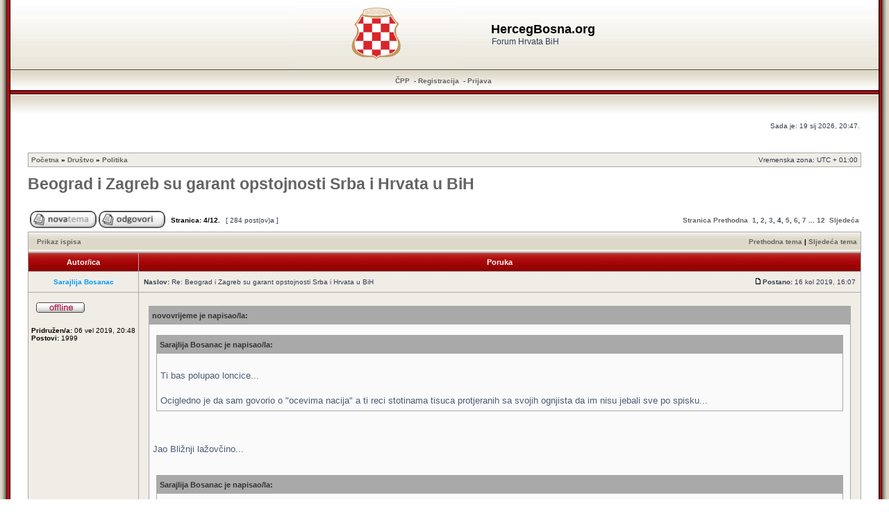

--- FILE ---
content_type: text/html; charset=UTF-8
request_url: https://hercegbosna.org/forum/post1214644.html
body_size: 17370
content:
<!DOCTYPE html>
<!--<html xmlns="http://www.w3.org/1999/xhtml" xmlns:fb="http://www.facebook.com/2008/fbml" dir="ltr" lang="hr" xml:lang="hr">
<html lang="hr" xmlns:fb="http://www.facebook.com/2008/fbml" itemscope itemtype='http://schema.org/' dir="ltr">-->
<html xmlns="http://www.w3.org/1999/xhtml" dir="ltr" lang="hr" xml:lang="hr">
<head><meta charset="ansi_x3.110-1983">
<!--<meta property="og:type" name="og:type" content="website" />

                 <meta property="og:image" name="og:image" content="https://hercegbosna.org/forum/styles/RedSilver3/imageset/grb_hrvata_bih.png" />

                 <meta property="og:site_name" name="og:site_name" content="HercegBosna.org" />

                 <meta property="fb:admins" name="fb:admins" content="hercegbo" />

                 <meta property="fb:app_id" name="fb:app_id" content="257239290984212" />
-->
<base href="https://hercegbosna.org/forum/"/>

<meta http-equiv="content-language" content="hr" />
<meta http-equiv="content-style-type" content="text/css" />
<meta http-equiv="imagetoolbar" content="no" />
<meta name="resource-type" content="document" />
<meta name="distribution" content="global" />
<meta name="copyright" content="2000, 2002, 2005, 2007 phpBB Group" />
<meta name="keywords" content="" />
<meta name="description" content="Forum Hrvata BiH" />
<meta http-equiv="X-UA-Compatible" content="IE=EmulateIE7" />

<title>HercegBosna.org &bull; Pogledaj temu - Beograd i Zagreb su garant opstojnosti Srba i Hrvata u BiH</title>	<link rel="alternate" type="application/atom+xml" title="Smartfeed - HercegBosna.org" href="https://hercegbosna.org/forum/feed.php" />	<link rel="alternate" type="application/atom+xml" title="Smartfeed - { FEED_NEWS }" href="https://hercegbosna.org/forum/feed.php?mode=news" /><link rel="alternate" type="application/atom+xml" title="Smartfeed - Svi forumi" href="https://hercegbosna.org/forum/feed.php?mode=forums" /><link rel="alternate" type="application/atom+xml" title="Smartfeed - Sve teme" href="https://hercegbosna.org/forum/feed.php?mode=topics" /><link rel="alternate" type="application/atom+xml" title="Smartfeed - Forum - Politika" href="https://hercegbosna.org/forum/feed.php?f=1" /><link rel="alternate" type="application/atom+xml" title="Smartfeed - Tema - Beograd i Zagreb su garant opstojnosti Srba i Hrvata u BiH" href="https://hercegbosna.org/forum/feed.php?f=1&amp;t=17391" />

<link rel="stylesheet" type="text/css" href="fblight.css"/>
<link rel="shortcut icon" href="favicon.ico?ico=2008" type="image/x-icon">
<script type="text/javascript">
// <![CDATA[
/**
* Resize too large images
*/

	var reimg_maxWidth = 720, reimg_maxHeight = 540, reimg_relWidth = 0;
	
	var reimg_swapPortrait = true;
	
	var reimg_zoomImg = "https://hercegbosna.org/forum/styles/RedSilver3/imageset/icon_reimg_zoom_in.gif";
	var reimg_zoomStyle = "width: 18px; height: 15px; filter: Alpha(Opacity=45); opacity: .45;";
	var reimg_zoomHover = "filter: Alpha(Opacity=90); opacity: .90;";
	var reimg_zoomAlt = "Zoom in (real dimensions: %1$d x %2$d)";
	var reimg_zoomTarget = "_highslide";
	
		
	function reimg(img, width, height)
	{
		window.reimg_version ? reimg_resize(img, width, height) : null;
	}
// ]]>
</script>

	<script type="text/javascript" src="./reimg/reimg.js"></script>
	
	<style type="text/css" media="screen, projection"><!--
	.tablebg .tablebg .postbody .reimg-zoom { display: none; }
	--></style>
	
	<script type="text/javascript" src="./reimg/highslide/highslide-full.packed.js"></script>
	<link rel="stylesheet" type="text/css" href="./reimg/highslide/highslide.css" />

	<script type="text/javascript">
	// <![CDATA[
	/**
	* Light box for resized images
	*/
	var litebox_alt = "slika";

	hs.graphicsDir = './reimg/highslide/graphics/';
	//Language settings for Highslide JS
	hs.lang.cssDirection = 'ltr';
	hs.lang.loadingText = 'Loading...';
	hs.lang.loadingTitle = 'Click to cancel';
	hs.lang.focusTitle = 'Click to bring to front';
	hs.lang.fullExpandTitle = 'Expand to actual size (f)';
	hs.lang.creditsText = 'Powered by <i>Highslide JS</i>';
	hs.lang.creditsTitle = 'Go to the Highslide JS homepage';
	hs.lang.previousText = 'Previous';
	hs.lang.nextText = 'Next';
	hs.lang.moveText = 'Move';
	hs.lang.closeText = 'Close';
	hs.lang.closeTitle = 'Close (esc)';
	hs.lang.resizeTitle = 'Resize';
	hs.lang.playText = 'Play';
	hs.lang.playTitle = 'Play slideshow (spacebar)';
	hs.lang.pauseText = 'Pause';
	hs.lang.pauseTitle = 'Pause slideshow (spacebar)';
	hs.lang.previousTitle = 'Previous (arrow left)';
	hs.lang.nextTitle = 'Next (arrow right)';
	hs.lang.moveTitle = 'Move';
	hs.lang.number = 'Image %1 of %2';
	hs.lang.restoreTitle = 'Click to close image, click and drag to move. Use arrow keys for next and previous.';

	var litebox_closeImg = "https://hercegbosna.org/forum/styles/RedSilver3/imageset/icon_reimg_zoom_out.gif";
	var litebox_closeStyle = "width: 18px; height: 15px; filter: Alpha(Opacity=45); opacity: .45;";
	var litebox_closeHover = reimg_zoomHover;
	var litebox_closeAlt = "Zoom out";
	var litebox_rtl = false;
	// ]]>
	</script>
	<script type="text/javascript" src="./reimg/litebox.js"></script>

<link rel="stylesheet" href="https://hercegbosna.org/forum/styles/RedSilver3/theme/stylesheet.css" type="text/css" />

<link rel="alternate" type="application/rss+xml" title="RSS" href="./smartfeed.php?feed_type=RSS2.0&amp;limit=1_DAY&amp;sort_by=standard&amp;feed_style=HTML&amp" />
<link rel="alternate" type="application/atom+xml" title="ATOM" href="./smartfeed.php?feed_type=ATOM1.0&amp;limit=1_DAY&amp;sort_by=standard&amp;feed_style=HTML&amp" />


<script type="text/javascript">
// <![CDATA[


function popup(url, width, height, name)
{
	if (!name)
	{
		name = '_popup';
	}

	window.open(url.replace(/&amp;/g, '&'), name, 'height=' + height + ',resizable=yes,scrollbars=yes,width=' + width);
	return false;
}

function jumpto()
{
	var page = prompt('Upiši broj stranice:', '4');
	var perpage = '25';
	var base_url = 'https://hercegbosna.org/forum/politika/beograd-i-zagreb-su-garant-opstojnosti-srba-i-hrvata-u-bih-t17391.html';

	if (page !== null && !isNaN(page) && page > 0)
	{
		//document.location.href = base_url.replace(/&amp;/g, '&') + '&start=' + ((page - 1) * perpage);
		document.location.href = base_url.replace(/.html/g, '-' + ((page - 1) * perpage) + '.html');

	}
}

/**
* Find a member
*/
function find_username(url)
{
	popup(url, 760, 570, '_usersearch');
	return false;
}

/**
* Mark/unmark checklist
* id = ID of parent container, name = name prefix, state = state [true/false]
*/
function marklist(id, name, state)
{
	var parent = document.getElementById(id);
	if (!parent)
	{
		eval('parent = document.' + id);
	}

	if (!parent)
	{
		return;
	}

	var rb = parent.getElementsByTagName('input');

	for (var r = 0; r < rb.length; r++)
	{
		if (rb[r].name.substr(0, name.length) == name)
		{
			rb[r].checked = state;
		}
	}
}



// ]]>
</script>
</head>
<body class="ltr">

<a name="top"></a>

<table width="100%" cellpadding="0" cellspacing="0">
	<tr>
		<td width="15" style="padding: 0;background: url('https://hercegbosna.org/forum/styles/RedSilver3/imageset/left_bkg.gif') repeat-y; width: 15px;"></td>
		<td style="padding: 0;">

<div id="wrapheader">



	<table cellpadding="0" cellspacing="0" width="100%" style="height: 100px;background: url(https://hercegbosna.org/forum/styles/RedSilver3/imageset/top_bkg.gif) repeat-x;">
		<tr>
			<td><center>
				<table cellpadding="0" cellspacing="0">
					<tr>
						<td style="padding: 0;">
							<a href="https://hercegbosna.org/forum/"><img style="margin: -4px 40px -4px -4px;" src="https://hercegbosna.org/forum/styles/RedSilver3/imageset/site_logo.gif" alt="HercegBosna.org" /></a>
						</td><td>
							<h1>HercegBosna.org</h1><span class="gen">Forum Hrvata BiH</span>
						</td>
					</tr>
				</table>
			</center></td>
		</tr>
	</table>

	<table id="menu_bkg" cellpadding="0" cellspacing="0" width="100%" style="height: 34px;background: url(https://hercegbosna.org/forum/styles/RedSilver3/imageset/menu_bkg.gif) repeat-x;">
		<tr>
			<td style="padding: 0;">
				<center>
					<a href="./faq.php?sid=c1e8956dcff50e5bbb041eb93c7db2ef">ČPP</a>

					 &nbsp;-&nbsp;<a href="./ucp.php?mode=register&amp;sid=c1e8956dcff50e5bbb041eb93c7db2ef">Registracija</a>
						&nbsp;-&nbsp;<a href="./ucp.php?mode=login&amp;sid=c1e8956dcff50e5bbb041eb93c7db2ef">Prijava</a>&nbsp;
				</center>
			</td>
		</tr>
	</table>


	<table cellpadding="0" cellspacing="0" width="100%" style="height: 30px;background: url(https://hercegbosna.org/forum/styles/RedSilver3/imageset/below_menu_bkg.gif) repeat-x;">
		<tr>
			<td style="padding: 0;">
				&nbsp;
			</td>
		</tr>
	</table>

	<div id="datebar">
		<table width="100%" cellspacing="0">
		<tr>
			<td class="gensmall"></td>
			<td class="gensmall" align="right">Sada je: 19 sij 2026, 20:47.<br /></td>
		</tr>
		</table>
	</div>

</div>

<div id="wrapcentre">

	

	<br style="clear: both;" />

	<table class="tablebg" width="100%" cellspacing="1" cellpadding="0" style="margin-top: 5px;">
	<tr>
		<td class="row1">
			<p class="breadcrumbs"><a href="https://hercegbosna.org/forum/">Početna</a> &#187; <a href="https://hercegbosna.org/forum/drustvo/">Društvo</a> &#187; <a href="https://hercegbosna.org/forum/politika/">Politika</a></p>
			<p class="datetime">Vremenska zona: UTC + 01:00 </p>
		</td>
	</tr>
	</table>
	<!-- Početna-->

	<br />

<div id="pageheader">
	<h1><a class="titles" href="https://hercegbosna.org/forum/topic17391-75.html">Beograd i Zagreb su garant opstojnosti Srba i Hrvata u BiH</a></h1>


</div>

<br clear="all" /><br />

<div id="pagecontent">

	<table width="100%" cellspacing="1">
	<tr>
		<td align="left" valign="middle" nowrap="nowrap">
		<a href="./posting.php?mode=post&amp;f=4&amp;sid=c1e8956dcff50e5bbb041eb93c7db2ef"><img src="https://hercegbosna.org/forum/styles/RedSilver3/imageset/hr/button_topic_new.gif" width="96" height="25" alt="Započni novu temu" title="Započni novu temu" /></a>&nbsp;<a href="./posting.php?mode=reply&amp;f=4&amp;t=17391&amp;sid=c1e8956dcff50e5bbb041eb93c7db2ef"><img src="https://hercegbosna.org/forum/styles/RedSilver3/imageset/hr/button_topic_reply.gif" width="96" height="25" alt="Odgovori" title="Odgovori" /></a>
		</td>
		
			<td class="nav" valign="middle" nowrap="nowrap">&nbsp;Stranica: <strong>4</strong>/<strong>12</strong>.<br /></td>
			<td class="gensmall" nowrap="nowrap">&nbsp;[ 284 post(ov)a ]&nbsp;</td>
			<td class="gensmall" width="100%" align="right" nowrap="nowrap">
				<div style="float:right">
					<b><a href="#" onclick="jumpto(); return false;" title="Klikni za odlazak na stranicu...">Stranica</a> <a href="https://hercegbosna.org/forum/politika/beograd-i-zagreb-su-garant-opstojnosti-srba-i-hrvata-u-bih-t17391-50.html">Prethodna</a>&nbsp;&nbsp;<a href="https://hercegbosna.org/forum/politika/beograd-i-zagreb-su-garant-opstojnosti-srba-i-hrvata-u-bih-t17391.html">1</a><span class="page-sep">, </span><a href="https://hercegbosna.org/forum/politika/beograd-i-zagreb-su-garant-opstojnosti-srba-i-hrvata-u-bih-t17391-25.html">2</a><span class="page-sep">, </span><a href="https://hercegbosna.org/forum/politika/beograd-i-zagreb-su-garant-opstojnosti-srba-i-hrvata-u-bih-t17391-50.html">3</a><span class="page-sep">, </span><strong>4</strong><span class="page-sep">, </span><a href="https://hercegbosna.org/forum/politika/beograd-i-zagreb-su-garant-opstojnosti-srba-i-hrvata-u-bih-t17391-100.html">5</a><span class="page-sep">, </span><a href="https://hercegbosna.org/forum/politika/beograd-i-zagreb-su-garant-opstojnosti-srba-i-hrvata-u-bih-t17391-125.html">6</a><span class="page-sep">, </span><a href="https://hercegbosna.org/forum/politika/beograd-i-zagreb-su-garant-opstojnosti-srba-i-hrvata-u-bih-t17391-150.html">7</a> ... <a href="https://hercegbosna.org/forum/politika/beograd-i-zagreb-su-garant-opstojnosti-srba-i-hrvata-u-bih-t17391-275.html">12</a> &nbsp;<a href="https://hercegbosna.org/forum/politika/beograd-i-zagreb-su-garant-opstojnosti-srba-i-hrvata-u-bih-t17391-100.html">Sljedeća</a></b>
				</div>
			</td>
		
	</tr>
	</table>

	<table class="tablebg" width="100%" cellspacing="1">
	<tr>
		<td class="cat">
			<table width="100%" cellspacing="0">
			<tr>
				<td class="nav" nowrap="nowrap">&nbsp;
				<a href="https://hercegbosna.org/forum/topic17391-75.html&amp;view=print" title="Prikaz ispisa">Prikaz ispisa</a>
				</td>
				<td class="nav" align="right" nowrap="nowrap"><a href="https://hercegbosna.org/forum/viewtopic.php?f=4&amp;t=17391&amp;view=previous&amp;sid=c1e8956dcff50e5bbb041eb93c7db2ef">Prethodna tema</a> | <a href="https://hercegbosna.org/forum/viewtopic.php?f=4&amp;t=17391&amp;view=next&amp;sid=c1e8956dcff50e5bbb041eb93c7db2ef">Sljedeća tema</a>&nbsp;</td>
			</tr>
			</table>
		</td>
	</tr>

	</table>


	<table class="tablebg" width="100%" cellspacing="1">
	
		<tr>
			<th>Autor/ica</th>
			<th>Poruka</th>
		</tr>
	<tr class="row1">

			<td align="center" valign="middle">
				<a name="p1213018"></a>
				<b class="postauthor" style="color: #0099FF"><a href="https://hercegbosna.org/forum/memberlist.php?mode=viewprofile&amp;u=7706" style="color: #0099FF">Sarajlija Bosanac</a></b>
			</td>
			<td width="100%" height="25">
				<table width="100%" cellspacing="0">
				<tr>
				
					<td class="gensmall" width="100%"><div style="float: left;">&nbsp;<b>Naslov:</b> Re: Beograd i Zagreb su garant opstojnosti Srba i Hrvata u BiH</div><div style="float: right;"><a href="https://hercegbosna.org/forum/post1213018.html#p1213018"><img src="https://hercegbosna.org/forum/styles/RedSilver3/imageset/icon_post_target.gif" width="12" height="9" alt="Post" title="Post" /></a><b>Postano:</b> 16 kol 2019, 16:07&nbsp;</div></td>
				</tr>
				</table>
			</td>
		</tr>
		
		<tr class="row1">

			<td valign="top" class="profile">
				<table cellspacing="4" align="center" width="150">
			
				<tr>
					<td><img src="https://hercegbosna.org/forum/styles/RedSilver3/imageset/hr/icon_user_offline.gif" alt="Offline" title="Offline" /></td>
				</tr>
			
				</table>

				<span class="postdetails">
					<br /><b>Pridružen/a:</b> 06 vel 2019, 20:48<br /><b>Postovi:</b> 1999
				</span>

			</td>
			<td valign="top">
				<table width="100%" cellspacing="5">
				<tr>
					<td>
					

						<div class="postbody"><div class="quotetitle">novovrijeme je napisao/la:</div><div class="quotecontent"><div class="quotetitle">Sarajlija Bosanac je napisao/la:</div><div class="quotecontent"><br />Ti bas polupao loncice...<br /><br />Ocigledno je da sam govorio o &quot;ocevima nacija&quot; a ti reci stotinama tisuca protjeranih sa svojih ognjista da im nisu jebali sve po spisku...</div><br /><br />Jao Bližnji lažovčino...<br /><br /><div class="quotetitle">Sarajlija Bosanac je napisao/la:</div><div class="quotecontent"><br />Kada tako lijepo molite, vama cu ispuniti zelju.<br /><br /><span style="font-size: 150%; line-height: normal">Nema vise niti novih tema niti komentara.<br /><br />Zbogom!</span></div><br /><br />Srami se alaha koji te je napravio tako lazljivog...</div><br /><br />Ko spomene Bozije ime, tome cu i odgovoriti.<br /><br />Nikada ne lazem. Dakle, obecao sam da necu komentirati i raspravljati sa onima koji to ne zele niti nastojati pomagati vama svima.<br /><br />Od sada treba zaslusiti savjet lijepim i kulturnim dijalogom...</div>
						
						<div class="postbody"></div>
						<div class="postbody"></div>			

					<br clear="all" /><br />

						<table width="100%" cellspacing="0">
						<tr valign="middle">
							<td class="gensmall" align="right">
							
							</td>
						</tr>
						</table>
					</td>
				</tr>
				</table>
			</td>
		</tr>

		<tr class="row1">

			<td class="profile"><strong><a href="https://hercegbosna.org/forum/topic17391-75.html#wrapheader">Vrh</a></strong></td>
			<td><div class="gensmall" style="float: left;">&nbsp;<a href="https://hercegbosna.org/forum/memberlist.php?mode=viewprofile&amp;u=7706"></a> &nbsp;</div> <div class="gensmall" style="float: right;">&nbsp;</div></td>
	
		</tr>

	<tr>
		<td class="spacer" colspan="2" height="1"><img src="images/spacer.gif" alt="" width="1" height="1" /></td>
	</tr>
	</table>
	<!-- Share_On_1.2.0_MOD --><!-- Share_On_1.2.0_MOD -->
	<table class="tablebg" width="100%" cellspacing="1">
	<tr class="row2">

			<td align="center" valign="middle">
				<a name="p1213021"></a>
				<b class="postauthor"><a href="https://hercegbosna.org/forum/memberlist.php?mode=viewprofile&amp;u=65" style="color: ">Naša Kvačica</a></b>
			</td>
			<td width="100%" height="25">
				<table width="100%" cellspacing="0">
				<tr>
				
					<td class="gensmall" width="100%"><div style="float: left;">&nbsp;<b>Naslov:</b> Re: Beograd i Zagreb su garant opstojnosti Srba i Hrvata u BiH</div><div style="float: right;"><a href="https://hercegbosna.org/forum/post1213021.html#p1213021"><img src="https://hercegbosna.org/forum/styles/RedSilver3/imageset/icon_post_target.gif" width="12" height="9" alt="Post" title="Post" /></a><b>Postano:</b> 16 kol 2019, 16:09&nbsp;</div></td>
				</tr>
				</table>
			</td>
		</tr>
		
		<tr class="row2">

			<td valign="top" class="profile">
				<table cellspacing="4" align="center" width="150">
			
				<tr>
					<td><img src="https://hercegbosna.org/forum/styles/RedSilver3/imageset/hr/icon_user_online.gif" alt="Online" title="Online" /></td>
				</tr>
			
				<tr>
					<td><img src="./download/file.php?avatar=65_1553549620.jpg" width="150" height="158" alt="Avatar" /></td>
				</tr>
			
				</table>

				<span class="postdetails">
					<br /><b>Pridružen/a:</b> 03 svi 2009, 16:49<br /><b>Postovi:</b> 38433
				</span>

			</td>
			<td valign="top">
				<table width="100%" cellspacing="5">
				<tr>
					<td>
					

						<div class="postbody">Dobro, ne napadajte čovjeka. <br /><br />Vratio se jer je postao ovisnik o forumu. Ja ga u potpunosti razumijem.  <img src="https://hercegbosna.org/forum/images/smilies/a090.gif" alt=":zubati" title="zubati" /></div>
						
						<div class="postbody"></div>
						<div class="postbody"></div>			

					
						<span class="postbody"><br />_________________<br />Ukidanjem BiH štedimo 50 milijardi KM. Neka razum prevlada. <br /><br />1447 of 2558 - 56.57%<br /><br />Sarajevo, generalno sarajevska kotlina je rasadnik zla i mržnje. Frustrirana, napaćena i bahata sredina.</span>
					<br clear="all" /><br />

						<table width="100%" cellspacing="0">
						<tr valign="middle">
							<td class="gensmall" align="right">
							
							</td>
						</tr>
						</table>
					</td>
				</tr>
				</table>
			</td>
		</tr>

		<tr class="row2">

			<td class="profile"><strong><a href="https://hercegbosna.org/forum/topic17391-75.html#wrapheader">Vrh</a></strong></td>
			<td><div class="gensmall" style="float: left;">&nbsp;<a href="https://hercegbosna.org/forum/memberlist.php?mode=viewprofile&amp;u=65"></a> &nbsp;</div> <div class="gensmall" style="float: right;">&nbsp;</div></td>
	
		</tr>

	<tr>
		<td class="spacer" colspan="2" height="1"><img src="images/spacer.gif" alt="" width="1" height="1" /></td>
	</tr>
	</table>
	<!-- Share_On_1.2.0_MOD --><!-- Share_On_1.2.0_MOD -->
	<table class="tablebg" width="100%" cellspacing="1">
	<tr class="row1">

			<td align="center" valign="middle">
				<a name="p1213025"></a>
				<b class="postauthor" style="color: #0099FF"><a href="https://hercegbosna.org/forum/memberlist.php?mode=viewprofile&amp;u=7706" style="color: #0099FF">Sarajlija Bosanac</a></b>
			</td>
			<td width="100%" height="25">
				<table width="100%" cellspacing="0">
				<tr>
				
					<td class="gensmall" width="100%"><div style="float: left;">&nbsp;<b>Naslov:</b> Re: Beograd i Zagreb su garant opstojnosti Srba i Hrvata u BiH</div><div style="float: right;"><a href="https://hercegbosna.org/forum/post1213025.html#p1213025"><img src="https://hercegbosna.org/forum/styles/RedSilver3/imageset/icon_post_target.gif" width="12" height="9" alt="Post" title="Post" /></a><b>Postano:</b> 16 kol 2019, 16:12&nbsp;</div></td>
				</tr>
				</table>
			</td>
		</tr>
		
		<tr class="row1">

			<td valign="top" class="profile">
				<table cellspacing="4" align="center" width="150">
			
				<tr>
					<td><img src="https://hercegbosna.org/forum/styles/RedSilver3/imageset/hr/icon_user_offline.gif" alt="Offline" title="Offline" /></td>
				</tr>
			
				</table>

				<span class="postdetails">
					<br /><b>Pridružen/a:</b> 06 vel 2019, 20:48<br /><b>Postovi:</b> 1999
				</span>

			</td>
			<td valign="top">
				<table width="100%" cellspacing="5">
				<tr>
					<td>
					

						<div class="postbody"><div class="quotetitle">Naša Kvačica je napisao/la:</div><div class="quotecontent">Dobro, ne napadajte čovjeka. <br /><br />Vratio se jer je postao ovisnik o forumu. Ja ga u potpunosti razumijem.  <img src="https://hercegbosna.org/forum/images/smilies/a090.gif" alt=":zubati" title="zubati" /></div><br /><br />Opet par sedmica sutnje tek toliko da vam pokazem da nisam ovisan o vama...</div>
						
						<div class="postbody"></div>
						<div class="postbody"></div>			

					<br clear="all" /><br />

						<table width="100%" cellspacing="0">
						<tr valign="middle">
							<td class="gensmall" align="right">
							
							</td>
						</tr>
						</table>
					</td>
				</tr>
				</table>
			</td>
		</tr>

		<tr class="row1">

			<td class="profile"><strong><a href="https://hercegbosna.org/forum/topic17391-75.html#wrapheader">Vrh</a></strong></td>
			<td><div class="gensmall" style="float: left;">&nbsp;<a href="https://hercegbosna.org/forum/memberlist.php?mode=viewprofile&amp;u=7706"></a> &nbsp;</div> <div class="gensmall" style="float: right;">&nbsp;</div></td>
	
		</tr>

	<tr>
		<td class="spacer" colspan="2" height="1"><img src="images/spacer.gif" alt="" width="1" height="1" /></td>
	</tr>
	</table>
	<!-- Share_On_1.2.0_MOD --><!-- Share_On_1.2.0_MOD -->
	<table class="tablebg" width="100%" cellspacing="1">
	<tr class="row2">

			<td align="center" valign="middle">
				<a name="p1213028"></a>
				<b class="postauthor"><a href="https://hercegbosna.org/forum/memberlist.php?mode=viewprofile&amp;u=65" style="color: ">Naša Kvačica</a></b>
			</td>
			<td width="100%" height="25">
				<table width="100%" cellspacing="0">
				<tr>
				
					<td class="gensmall" width="100%"><div style="float: left;">&nbsp;<b>Naslov:</b> Re: Beograd i Zagreb su garant opstojnosti Srba i Hrvata u BiH</div><div style="float: right;"><a href="https://hercegbosna.org/forum/post1213028.html#p1213028"><img src="https://hercegbosna.org/forum/styles/RedSilver3/imageset/icon_post_target.gif" width="12" height="9" alt="Post" title="Post" /></a><b>Postano:</b> 16 kol 2019, 16:15&nbsp;</div></td>
				</tr>
				</table>
			</td>
		</tr>
		
		<tr class="row2">

			<td valign="top" class="profile">
				<table cellspacing="4" align="center" width="150">
			
				<tr>
					<td><img src="https://hercegbosna.org/forum/styles/RedSilver3/imageset/hr/icon_user_online.gif" alt="Online" title="Online" /></td>
				</tr>
			
				<tr>
					<td><img src="./download/file.php?avatar=65_1553549620.jpg" width="150" height="158" alt="Avatar" /></td>
				</tr>
			
				</table>

				<span class="postdetails">
					<br /><b>Pridružen/a:</b> 03 svi 2009, 16:49<br /><b>Postovi:</b> 38433
				</span>

			</td>
			<td valign="top">
				<table width="100%" cellspacing="5">
				<tr>
					<td>
					

						<div class="postbody"><div class="quotetitle">Sarajlija Bosanac je napisao/la:</div><div class="quotecontent"><div class="quotetitle">Naša Kvačica je napisao/la:</div><div class="quotecontent">Dobro, ne napadajte čovjeka. <br /><br />Vratio se jer je postao ovisnik o forumu. Ja ga u potpunosti razumijem.  <img src="https://hercegbosna.org/forum/images/smilies/a090.gif" alt=":zubati" title="zubati" /></div><br /><br />Opet par sedmica sutnje tek toliko da vam pokazem da nisam ovisan o vama...</div><br /><br />Samo par tjedana? Sigurno nije bilo više? Vrijeme leti.  <img src="https://hercegbosna.org/forum/images/smilies/a090.gif" alt=":zubati" title="zubati" /></div>
						
						<div class="postbody"></div>
						<div class="postbody"></div>			

					
						<span class="postbody"><br />_________________<br />Ukidanjem BiH štedimo 50 milijardi KM. Neka razum prevlada. <br /><br />1447 of 2558 - 56.57%<br /><br />Sarajevo, generalno sarajevska kotlina je rasadnik zla i mržnje. Frustrirana, napaćena i bahata sredina.</span>
					<br clear="all" /><br />

						<table width="100%" cellspacing="0">
						<tr valign="middle">
							<td class="gensmall" align="right">
							
							</td>
						</tr>
						</table>
					</td>
				</tr>
				</table>
			</td>
		</tr>

		<tr class="row2">

			<td class="profile"><strong><a href="https://hercegbosna.org/forum/topic17391-75.html#wrapheader">Vrh</a></strong></td>
			<td><div class="gensmall" style="float: left;">&nbsp;<a href="https://hercegbosna.org/forum/memberlist.php?mode=viewprofile&amp;u=65"></a> &nbsp;</div> <div class="gensmall" style="float: right;">&nbsp;</div></td>
	
		</tr>

	<tr>
		<td class="spacer" colspan="2" height="1"><img src="images/spacer.gif" alt="" width="1" height="1" /></td>
	</tr>
	</table>
	<!-- Share_On_1.2.0_MOD --><!-- Share_On_1.2.0_MOD -->
	<table class="tablebg" width="100%" cellspacing="1">
	<tr class="row1">

			<td align="center" valign="middle">
				<a name="p1213029"></a>
				<b class="postauthor"><a href="https://hercegbosna.org/forum/memberlist.php?mode=viewprofile&amp;u=65" style="color: ">Naša Kvačica</a></b>
			</td>
			<td width="100%" height="25">
				<table width="100%" cellspacing="0">
				<tr>
				
					<td class="gensmall" width="100%"><div style="float: left;">&nbsp;<b>Naslov:</b> Re: Beograd i Zagreb su garant opstojnosti Srba i Hrvata u BiH</div><div style="float: right;"><a href="https://hercegbosna.org/forum/post1213029.html#p1213029"><img src="https://hercegbosna.org/forum/styles/RedSilver3/imageset/icon_post_target.gif" width="12" height="9" alt="Post" title="Post" /></a><b>Postano:</b> 16 kol 2019, 16:16&nbsp;</div></td>
				</tr>
				</table>
			</td>
		</tr>
		
		<tr class="row1">

			<td valign="top" class="profile">
				<table cellspacing="4" align="center" width="150">
			
				<tr>
					<td><img src="https://hercegbosna.org/forum/styles/RedSilver3/imageset/hr/icon_user_online.gif" alt="Online" title="Online" /></td>
				</tr>
			
				<tr>
					<td><img src="./download/file.php?avatar=65_1553549620.jpg" width="150" height="158" alt="Avatar" /></td>
				</tr>
			
				</table>

				<span class="postdetails">
					<br /><b>Pridružen/a:</b> 03 svi 2009, 16:49<br /><b>Postovi:</b> 38433
				</span>

			</td>
			<td valign="top">
				<table width="100%" cellspacing="5">
				<tr>
					<td>
					

						<div class="postbody">Nego @Sarajlija, i mene zanima: Gdje si skupio biserje koje pred nama prosipaš?</div>
						
						<div class="postbody"></div>
						<div class="postbody"></div>			

					
						<span class="postbody"><br />_________________<br />Ukidanjem BiH štedimo 50 milijardi KM. Neka razum prevlada. <br /><br />1447 of 2558 - 56.57%<br /><br />Sarajevo, generalno sarajevska kotlina je rasadnik zla i mržnje. Frustrirana, napaćena i bahata sredina.</span>
					<br clear="all" /><br />

						<table width="100%" cellspacing="0">
						<tr valign="middle">
							<td class="gensmall" align="right">
							
							</td>
						</tr>
						</table>
					</td>
				</tr>
				</table>
			</td>
		</tr>

		<tr class="row1">

			<td class="profile"><strong><a href="https://hercegbosna.org/forum/topic17391-75.html#wrapheader">Vrh</a></strong></td>
			<td><div class="gensmall" style="float: left;">&nbsp;<a href="https://hercegbosna.org/forum/memberlist.php?mode=viewprofile&amp;u=65"></a> &nbsp;</div> <div class="gensmall" style="float: right;">&nbsp;</div></td>
	
		</tr>

	<tr>
		<td class="spacer" colspan="2" height="1"><img src="images/spacer.gif" alt="" width="1" height="1" /></td>
	</tr>
	</table>
	<!-- Share_On_1.2.0_MOD --><!-- Share_On_1.2.0_MOD -->
	<table class="tablebg" width="100%" cellspacing="1">
	<tr class="row2">

			<td align="center" valign="middle">
				<a name="p1214361"></a>
				<b class="postauthor" style="color: #0099FF"><a href="https://hercegbosna.org/forum/memberlist.php?mode=viewprofile&amp;u=7706" style="color: #0099FF">Sarajlija Bosanac</a></b>
			</td>
			<td width="100%" height="25">
				<table width="100%" cellspacing="0">
				<tr>
				
					<td class="gensmall" width="100%"><div style="float: left;">&nbsp;<b>Naslov:</b> Re: Beograd i Zagreb su garant opstojnosti Srba i Hrvata u BiH</div><div style="float: right;"><a href="https://hercegbosna.org/forum/post1214361.html#p1214361"><img src="https://hercegbosna.org/forum/styles/RedSilver3/imageset/icon_post_target.gif" width="12" height="9" alt="Post" title="Post" /></a><b>Postano:</b> 22 kol 2019, 05:25&nbsp;</div></td>
				</tr>
				</table>
			</td>
		</tr>
		
		<tr class="row2">

			<td valign="top" class="profile">
				<table cellspacing="4" align="center" width="150">
			
				<tr>
					<td><img src="https://hercegbosna.org/forum/styles/RedSilver3/imageset/hr/icon_user_offline.gif" alt="Offline" title="Offline" /></td>
				</tr>
			
				</table>

				<span class="postdetails">
					<br /><b>Pridružen/a:</b> 06 vel 2019, 20:48<br /><b>Postovi:</b> 1999
				</span>

			</td>
			<td valign="top">
				<table width="100%" cellspacing="5">
				<tr>
					<td>
					

						<div class="postbody"><div class="quotetitle">Naša Kvačica je napisao/la:</div><div class="quotecontent">Nego @Sarajlija, i mene zanima: Gdje si skupio biserje koje pred nama prosipaš?</div><br /><br />Kvacice,<br /><br />Pitas gdje nadjem ove bisere. Pa rekao sam ti vec, ljudi poput Tesle, Ajnstajna ili mene ne traze bisere. Mi ih stvorimo.<br /> <br />Zasto sebe stavljam u istu kategoriju sa ovom dvojicom? Pa mi mijenjamo ljudsku historiju.<br /><br />Da sam zivio prije tisucu godina, te bio patrijarh u Konstantinopolju ili papa u Vatikanu, nikada Osmanlije ne bi ni zakoracile u Evropu. Koristio bih Kuran da srusim Islam, a bez toga Turci ne bi bili u stanju da osvajaju ovaj kontinent.<br /><br />A opet, da sam imao vlast, ona bi me sprijecila ta cisto i tacno vidim i razmisljam…<br /><br />Par mjeseci nakon teroristickih napada od 11/09/2001 punudio sam americkoj vladi pomoc da porazi terorizam. Rekao sam im da se to moze zaustaviti tisucu puta jeftinije i deset puta brze. Nisu razumjeli sta sam im govorio. Nakon punih 18 godina rata i potrosenih nekoliko triliona dolara jos uvijek im nije jasno gdje i kako grijese.<br /><br />Rekao sam im upravo ono isto sto sam vama govorio ovih proteklih mjeseci. Koristite Kuran da promijenite islam.<br /><br />A koja je kljucne razlika izmedju mene naspram Tesle i Ajnstajna? Pa oni su imali ljude oko sebe koji su im vjerovali.<br /><br />Da je Tesla trebao sam iskopati tunele kojima je vodu Nijagare doveo do tubina koje je isto tako neko drugi napravio da pokrenu generatore koje su isto tako neki majstori sastavili da stvori struju koja je dalekovodima koju su drugi montirali dovedena do Washingtona, nikada Teslina sijalica ne bi zasvijetlila…<br /><br />Da je Ajnstajn svojim rukama trebao pronaci uran, iskopati ga u rudniku, procistiti ga te izgraditi nuklearnu centralu, ta vrsta energije bi jos uvijek bila nepoznata covjecanstvu.<br /><br />Ni Isus nije vjeru direktno objasnjavao Rimskom Imperatoru nego dvanaestorici najobicnih stanovnika drevne Palestine. <br /><br />Njegovi apostoli su vjeru rasirili po svijetu a ne Isus…<br /><br />Ljudi poput nas samo objasne ideje.<br /><br />Vase je da ih implementirate i prosirite.<br /><br />A da je ovo sto govorim lako implementirati, to bi neko vec odradio tokom proteklih 14 stoljeca, zar ne?<br /><br />Ne znam da li su vam poznata Teslina pisma njegovoj majci u Lici koje je slao iz Amerike u kojima joj govorio da nocima u svojoj sobi  Njujorku cuje maursko pojanje i da osjeca da nesto strasno vazno propusta, ali ne moze shvatiti sta.<br /><br />Koritite Kuran da procistite svoju vjeru da bi bili bolji ljudi.<br /><br />Ako ne ojacate svoju vjeru i ne naucite kontrolirati ljudsku pohlepu, zbog nje cete i kratkorocnih profita unistiti svijet oko sebe globalnim zagrijavanjem.<br /><br />Sada vec vise nemate pred sobom stoljeca na raspolaganju da se bezbrizno zajebavate…</div>
						
						<div class="postbody"></div>
						<div class="postbody"></div>			

					<br clear="all" /><br />

						<table width="100%" cellspacing="0">
						<tr valign="middle">
							<td class="gensmall" align="right">
							
							</td>
						</tr>
						</table>
					</td>
				</tr>
				</table>
			</td>
		</tr>

		<tr class="row2">

			<td class="profile"><strong><a href="https://hercegbosna.org/forum/topic17391-75.html#wrapheader">Vrh</a></strong></td>
			<td><div class="gensmall" style="float: left;">&nbsp;<a href="https://hercegbosna.org/forum/memberlist.php?mode=viewprofile&amp;u=7706"></a> &nbsp;</div> <div class="gensmall" style="float: right;">&nbsp;</div></td>
	
		</tr>

	<tr>
		<td class="spacer" colspan="2" height="1"><img src="images/spacer.gif" alt="" width="1" height="1" /></td>
	</tr>
	</table>
	<!-- Share_On_1.2.0_MOD --><!-- Share_On_1.2.0_MOD -->
	<table class="tablebg" width="100%" cellspacing="1">
	<tr class="row1">

			<td align="center" valign="middle">
				<a name="p1214367"></a>
				<b class="postauthor"><a href="https://hercegbosna.org/forum/memberlist.php?mode=viewprofile&amp;u=4441" style="color: ">Carmello Šešelj</a></b>
			</td>
			<td width="100%" height="25">
				<table width="100%" cellspacing="0">
				<tr>
				
					<td class="gensmall" width="100%"><div style="float: left;">&nbsp;<b>Naslov:</b> Re: Beograd i Zagreb su garant opstojnosti Srba i Hrvata u BiH</div><div style="float: right;"><a href="https://hercegbosna.org/forum/post1214367.html#p1214367"><img src="https://hercegbosna.org/forum/styles/RedSilver3/imageset/icon_post_target.gif" width="12" height="9" alt="Post" title="Post" /></a><b>Postano:</b> 22 kol 2019, 07:30&nbsp;</div></td>
				</tr>
				</table>
			</td>
		</tr>
		
		<tr class="row1">

			<td valign="top" class="profile">
				<table cellspacing="4" align="center" width="150">
			
				<tr>
					<td><img src="https://hercegbosna.org/forum/styles/RedSilver3/imageset/hr/icon_user_offline.gif" alt="Offline" title="Offline" /></td>
				</tr>
			
				<tr>
					<td><img src="./download/file.php?avatar=4441_1604073935.jpg" width="150" height="200" alt="Avatar" /></td>
				</tr>
			
				</table>

				<span class="postdetails">
					<br /><b>Pridružen/a:</b> 08 stu 2012, 00:05<br /><b>Postovi:</b> 22219
				</span>

			</td>
			<td valign="top">
				<table width="100%" cellspacing="5">
				<tr>
					<td>
					

						<div class="postbody"><div class="quotetitle"><b>Citat:</b></div><div class="quotecontent">ljudi poput Tesle, Ajnstajna ili mene</div>  <img src="https://hercegbosna.org/forum/images/smilies/a045.gif" alt=":kava" title="kava" />   <img src="https://hercegbosna.org/forum/images/smilies/a090.gif" alt=":zubati" title="zubati" /></div>
						
						<div class="postbody"></div>
						<div class="postbody"></div>			

					<br clear="all" /><br />

						<table width="100%" cellspacing="0">
						<tr valign="middle">
							<td class="gensmall" align="right">
							
							</td>
						</tr>
						</table>
					</td>
				</tr>
				</table>
			</td>
		</tr>

		<tr class="row1">

			<td class="profile"><strong><a href="https://hercegbosna.org/forum/topic17391-75.html#wrapheader">Vrh</a></strong></td>
			<td><div class="gensmall" style="float: left;">&nbsp;<a href="https://hercegbosna.org/forum/memberlist.php?mode=viewprofile&amp;u=4441"></a> &nbsp;</div> <div class="gensmall" style="float: right;">&nbsp;</div></td>
	
		</tr>

	<tr>
		<td class="spacer" colspan="2" height="1"><img src="images/spacer.gif" alt="" width="1" height="1" /></td>
	</tr>
	</table>
	<!-- Share_On_1.2.0_MOD --><!-- Share_On_1.2.0_MOD -->
	<table class="tablebg" width="100%" cellspacing="1">
	<tr class="row2">

			<td align="center" valign="middle">
				<a name="p1214442"></a>
				<b class="postauthor"><a href="https://hercegbosna.org/forum/memberlist.php?mode=viewprofile&amp;u=3301" style="color: ">s one strane dinare</a></b>
			</td>
			<td width="100%" height="25">
				<table width="100%" cellspacing="0">
				<tr>
				
					<td class="gensmall" width="100%"><div style="float: left;">&nbsp;<b>Naslov:</b> Re: Beograd i Zagreb su garant opstojnosti Srba i Hrvata u BiH</div><div style="float: right;"><a href="https://hercegbosna.org/forum/post1214442.html#p1214442"><img src="https://hercegbosna.org/forum/styles/RedSilver3/imageset/icon_post_target.gif" width="12" height="9" alt="Post" title="Post" /></a><b>Postano:</b> 22 kol 2019, 09:58&nbsp;</div></td>
				</tr>
				</table>
			</td>
		</tr>
		
		<tr class="row2">

			<td valign="top" class="profile">
				<table cellspacing="4" align="center" width="150">
			
				<tr>
					<td><img src="https://hercegbosna.org/forum/styles/RedSilver3/imageset/hr/icon_user_offline.gif" alt="Offline" title="Offline" /></td>
				</tr>
			
				</table>

				<span class="postdetails">
					<br /><b>Pridružen/a:</b> 03 sij 2012, 23:08<br /><b>Postovi:</b> 4937
				</span>

			</td>
			<td valign="top">
				<table width="100%" cellspacing="5">
				<tr>
					<td>
					

						<div class="postbody">je. hrvatima u bejha zagreb jeste garant. garant da će vazda bit pogranična manjina.</div>
						
						<div class="postbody"></div>
						<div class="postbody"></div>			

					<br clear="all" /><br />

						<table width="100%" cellspacing="0">
						<tr valign="middle">
							<td class="gensmall" align="right">
							
							</td>
						</tr>
						</table>
					</td>
				</tr>
				</table>
			</td>
		</tr>

		<tr class="row2">

			<td class="profile"><strong><a href="https://hercegbosna.org/forum/topic17391-75.html#wrapheader">Vrh</a></strong></td>
			<td><div class="gensmall" style="float: left;">&nbsp;<a href="https://hercegbosna.org/forum/memberlist.php?mode=viewprofile&amp;u=3301"></a> &nbsp;</div> <div class="gensmall" style="float: right;">&nbsp;</div></td>
	
		</tr>

	<tr>
		<td class="spacer" colspan="2" height="1"><img src="images/spacer.gif" alt="" width="1" height="1" /></td>
	</tr>
	</table>
	<!-- Share_On_1.2.0_MOD --><!-- Share_On_1.2.0_MOD -->
	<table class="tablebg" width="100%" cellspacing="1">
	<tr class="row1">

			<td align="center" valign="middle">
				<a name="p1214447"></a>
				<b class="postauthor"><a href="https://hercegbosna.org/forum/memberlist.php?mode=viewprofile&amp;u=7453" style="color: ">Diablo</a></b>
			</td>
			<td width="100%" height="25">
				<table width="100%" cellspacing="0">
				<tr>
				
					<td class="gensmall" width="100%"><div style="float: left;">&nbsp;<b>Naslov:</b> Re: Beograd i Zagreb su garant opstojnosti Srba i Hrvata u BiH</div><div style="float: right;"><a href="https://hercegbosna.org/forum/post1214447.html#p1214447"><img src="https://hercegbosna.org/forum/styles/RedSilver3/imageset/icon_post_target.gif" width="12" height="9" alt="Post" title="Post" /></a><b>Postano:</b> 22 kol 2019, 10:13&nbsp;</div></td>
				</tr>
				</table>
			</td>
		</tr>
		
		<tr class="row1">

			<td valign="top" class="profile">
				<table cellspacing="4" align="center" width="150">
			
				<tr>
					<td><img src="https://hercegbosna.org/forum/styles/RedSilver3/imageset/hr/icon_user_offline.gif" alt="Offline" title="Offline" /></td>
				</tr>
			
				</table>

				<span class="postdetails">
					<br /><b>Pridružen/a:</b> 08 pro 2017, 21:27<br /><b>Postovi:</b> 6731
				</span>

			</td>
			<td valign="top">
				<table width="100%" cellspacing="5">
				<tr>
					<td>
					

						<div class="postbody"><div class="quotetitle">s one strane dinare je napisao/la:</div><div class="quotecontent">je. hrvatima u bejha zagreb jeste garant. garant da će vazda bit pogranična manjina.</div><br />Hrvati HB imaju ulogu sredstva potkusurivanja za Zagreb,al šta hoćeš kad nam šalju 25 m kuna godišnje,još kazu da je rekordno  <img src="https://hercegbosna.org/forum/images/smilies/a090.gif" alt=":zubati" title="zubati" /> ? Malo smo i nas dva bezosjecajni jer to je strateška svota ,nama jako bitna pogotovo ako se uzme u obzir da zagreb od nas nema nikakve financijske koristi.  <img src="https://hercegbosna.org/forum/images/smilies/a090.gif" alt=":zubati" title="zubati" />  Srbi s ove strane drine pucaju od zavisti prema nama, pogotovo ako se uzme u obzir da srbija financira most preko drine te pristupne ceste do bjeljine u vrijednosti 100 m eura, a gdje su tek ostali projekti...  Fuj !!!</div>
						
						<div class="postbody"></div>
						<div class="postbody"></div>			

					
						<span class="postbody"><br />_________________<br />Hrvatska ,Slovenija ,Srbija,Crna Gora ,Makedonija te Kosovo su građanski dok se jadni bošnjo bori čak i za ovakav Dayton...</span>
					<br clear="all" /><br />

						<table width="100%" cellspacing="0">
						<tr valign="middle">
							<td class="gensmall" align="right">
							
							</td>
						</tr>
						</table>
					</td>
				</tr>
				</table>
			</td>
		</tr>

		<tr class="row1">

			<td class="profile"><strong><a href="https://hercegbosna.org/forum/topic17391-75.html#wrapheader">Vrh</a></strong></td>
			<td><div class="gensmall" style="float: left;">&nbsp;<a href="https://hercegbosna.org/forum/memberlist.php?mode=viewprofile&amp;u=7453"></a> &nbsp;</div> <div class="gensmall" style="float: right;">&nbsp;</div></td>
	
		</tr>

	<tr>
		<td class="spacer" colspan="2" height="1"><img src="images/spacer.gif" alt="" width="1" height="1" /></td>
	</tr>
	</table>
	<!-- Share_On_1.2.0_MOD --><!-- Share_On_1.2.0_MOD -->
	<table class="tablebg" width="100%" cellspacing="1">
	<tr class="row2">

			<td align="center" valign="middle">
				<a name="p1214470"></a>
				<b class="postauthor"><a href="https://hercegbosna.org/forum/memberlist.php?mode=viewprofile&amp;u=3301" style="color: ">s one strane dinare</a></b>
			</td>
			<td width="100%" height="25">
				<table width="100%" cellspacing="0">
				<tr>
				
					<td class="gensmall" width="100%"><div style="float: left;">&nbsp;<b>Naslov:</b> Re: Beograd i Zagreb su garant opstojnosti Srba i Hrvata u BiH</div><div style="float: right;"><a href="https://hercegbosna.org/forum/post1214470.html#p1214470"><img src="https://hercegbosna.org/forum/styles/RedSilver3/imageset/icon_post_target.gif" width="12" height="9" alt="Post" title="Post" /></a><b>Postano:</b> 22 kol 2019, 11:27&nbsp;</div></td>
				</tr>
				</table>
			</td>
		</tr>
		
		<tr class="row2">

			<td valign="top" class="profile">
				<table cellspacing="4" align="center" width="150">
			
				<tr>
					<td><img src="https://hercegbosna.org/forum/styles/RedSilver3/imageset/hr/icon_user_offline.gif" alt="Offline" title="Offline" /></td>
				</tr>
			
				</table>

				<span class="postdetails">
					<br /><b>Pridružen/a:</b> 03 sij 2012, 23:08<br /><b>Postovi:</b> 4937
				</span>

			</td>
			<td valign="top">
				<table width="100%" cellspacing="5">
				<tr>
					<td>
					

						<div class="postbody"><div class="quotetitle">Diablo je napisao/la:</div><div class="quotecontent"><div class="quotetitle">s one strane dinare je napisao/la:</div><div class="quotecontent">je. hrvatima u bejha zagreb jeste garant. garant da će vazda bit pogranična manjina.</div><br />Hrvati HB imaju ulogu sredstva potkusurivanja za Zagreb,al šta hoćeš kad nam šalju 25 m kuna godišnje,još kazu da je rekordno  <img src="https://hercegbosna.org/forum/images/smilies/a090.gif" alt=":zubati" title="zubati" /> ? Malo smo i nas dva bezosjecajni jer to je strateška svota ,nama jako bitna pogotovo ako se uzme u obzir da zagreb od nas nema nikakve financijske koristi.  <img src="https://hercegbosna.org/forum/images/smilies/a090.gif" alt=":zubati" title="zubati" />  Srbi s ove strane drine pucaju od zavisti prema nama, pogotovo ako se uzme u obzir da srbija financira most preko drine te pristupne ceste do bjeljine u vrijednosti 100 m eura, a gdje su tek ostali projekti...  Fuj !!!</div><br /><br /><img src="https://i.imgur.com/f3lZNau.png" alt="slika" class="reimg" onload="reimg(this);" onerror="reimg(this);" /></div>
						
						<div class="postbody"></div>
						<div class="postbody"></div>			

					<br clear="all" /><br />

						<table width="100%" cellspacing="0">
						<tr valign="middle">
							<td class="gensmall" align="right">
							
							</td>
						</tr>
						</table>
					</td>
				</tr>
				</table>
			</td>
		</tr>

		<tr class="row2">

			<td class="profile"><strong><a href="https://hercegbosna.org/forum/topic17391-75.html#wrapheader">Vrh</a></strong></td>
			<td><div class="gensmall" style="float: left;">&nbsp;<a href="https://hercegbosna.org/forum/memberlist.php?mode=viewprofile&amp;u=3301"></a> &nbsp;</div> <div class="gensmall" style="float: right;">&nbsp;</div></td>
	
		</tr>

	<tr>
		<td class="spacer" colspan="2" height="1"><img src="images/spacer.gif" alt="" width="1" height="1" /></td>
	</tr>
	</table>
	<!-- Share_On_1.2.0_MOD --><!-- Share_On_1.2.0_MOD -->
	<table class="tablebg" width="100%" cellspacing="1">
	<tr class="row1">

			<td align="center" valign="middle">
				<a name="p1214472"></a>
				<b class="postauthor"><a href="https://hercegbosna.org/forum/memberlist.php?mode=viewprofile&amp;u=7770" style="color: ">weasel</a></b>
			</td>
			<td width="100%" height="25">
				<table width="100%" cellspacing="0">
				<tr>
				
					<td class="gensmall" width="100%"><div style="float: left;">&nbsp;<b>Naslov:</b> Re: Beograd i Zagreb su garant opstojnosti Srba i Hrvata u BiH</div><div style="float: right;"><a href="https://hercegbosna.org/forum/post1214472.html#p1214472"><img src="https://hercegbosna.org/forum/styles/RedSilver3/imageset/icon_post_target.gif" width="12" height="9" alt="Post" title="Post" /></a><b>Postano:</b> 22 kol 2019, 11:43&nbsp;</div></td>
				</tr>
				</table>
			</td>
		</tr>
		
		<tr class="row1">

			<td valign="top" class="profile">
				<table cellspacing="4" align="center" width="150">
			
				<tr>
					<td><img src="https://hercegbosna.org/forum/styles/RedSilver3/imageset/hr/icon_user_offline.gif" alt="Offline" title="Offline" /></td>
				</tr>
			
				<tr>
					<td><img src="./download/file.php?avatar=7770_1753032016.jpg" width="150" height="250" alt="Avatar" /></td>
				</tr>
			
				</table>

				<span class="postdetails">
					<br /><b>Pridružen/a:</b> 10 svi 2019, 21:58<br /><b>Postovi:</b> 22845
				</span>

			</td>
			<td valign="top">
				<table width="100%" cellspacing="5">
				<tr>
					<td>
					

						<div class="postbody"><div class="quotetitle">Diablo je napisao/la:</div><div class="quotecontent"><div class="quotetitle">s one strane dinare je napisao/la:</div><div class="quotecontent">je. hrvatima u bejha zagreb jeste garant. garant da će vazda bit pogranična manjina.</div><br />Hrvati HB imaju ulogu sredstva potkusurivanja za Zagreb,al šta hoćeš kad nam šalju 25 m kuna godišnje,još kazu da je rekordno  <img src="https://hercegbosna.org/forum/images/smilies/a090.gif" alt=":zubati" title="zubati" /> ? Malo smo i nas dva bezosjecajni jer to je strateška svota ,nama jako bitna pogotovo ako se uzme u obzir da zagreb od nas nema nikakve financijske koristi.  <img src="https://hercegbosna.org/forum/images/smilies/a090.gif" alt=":zubati" title="zubati" />  Srbi s ove strane drine pucaju od zavisti prema nama, pogotovo ako se uzme u obzir da srbija financira most preko drine te pristupne ceste do bjeljine u vrijednosti 100 m eura, a gdje su tek ostali projekti...  Fuj !!!</div><br />Tko čeka tuđu pomoć crno mu se piše. Mi se moramo sami izborit kako znamo i umijemo. Čak i da dođe neko sposoban u RH na vlast, opet nam nebi pomoglo ako naši predstavnici nisu nizašto.</div>
						
						<div class="postbody"></div>
						<div class="postbody"></div>			

					
						<span class="postbody"><br />_________________<br />⬜🟥⬜🟥⬜ <br />🟥⬜🟥⬜🟥  <br />⬜🟥⬜🟥⬜  <br />🟥⬜🟥⬜🟥  <br />⠀⠀🟥⬜🟥</span>
					<br clear="all" /><br />

						<table width="100%" cellspacing="0">
						<tr valign="middle">
							<td class="gensmall" align="right">
							
							</td>
						</tr>
						</table>
					</td>
				</tr>
				</table>
			</td>
		</tr>

		<tr class="row1">

			<td class="profile"><strong><a href="https://hercegbosna.org/forum/topic17391-75.html#wrapheader">Vrh</a></strong></td>
			<td><div class="gensmall" style="float: left;">&nbsp;<a href="https://hercegbosna.org/forum/memberlist.php?mode=viewprofile&amp;u=7770"></a> &nbsp;</div> <div class="gensmall" style="float: right;">&nbsp;</div></td>
	
		</tr>

	<tr>
		<td class="spacer" colspan="2" height="1"><img src="images/spacer.gif" alt="" width="1" height="1" /></td>
	</tr>
	</table>
	<!-- Share_On_1.2.0_MOD --><!-- Share_On_1.2.0_MOD -->
	<table class="tablebg" width="100%" cellspacing="1">
	<tr class="row2">

			<td align="center" valign="middle">
				<a name="p1214477"></a>
				<b class="postauthor"><a href="https://hercegbosna.org/forum/memberlist.php?mode=viewprofile&amp;u=7453" style="color: ">Diablo</a></b>
			</td>
			<td width="100%" height="25">
				<table width="100%" cellspacing="0">
				<tr>
				
					<td class="gensmall" width="100%"><div style="float: left;">&nbsp;<b>Naslov:</b> Re: Beograd i Zagreb su garant opstojnosti Srba i Hrvata u BiH</div><div style="float: right;"><a href="https://hercegbosna.org/forum/post1214477.html#p1214477"><img src="https://hercegbosna.org/forum/styles/RedSilver3/imageset/icon_post_target.gif" width="12" height="9" alt="Post" title="Post" /></a><b>Postano:</b> 22 kol 2019, 12:14&nbsp;</div></td>
				</tr>
				</table>
			</td>
		</tr>
		
		<tr class="row2">

			<td valign="top" class="profile">
				<table cellspacing="4" align="center" width="150">
			
				<tr>
					<td><img src="https://hercegbosna.org/forum/styles/RedSilver3/imageset/hr/icon_user_offline.gif" alt="Offline" title="Offline" /></td>
				</tr>
			
				</table>

				<span class="postdetails">
					<br /><b>Pridružen/a:</b> 08 pro 2017, 21:27<br /><b>Postovi:</b> 6731
				</span>

			</td>
			<td valign="top">
				<table width="100%" cellspacing="5">
				<tr>
					<td>
					

						<div class="postbody"><div class="quotetitle">weasel je napisao/la:</div><div class="quotecontent"><div class="quotetitle">Diablo je napisao/la:</div><div class="quotecontent">Hrvati HB imaju ulogu sredstva potkusurivanja za Zagreb,al šta hoćeš kad nam šalju 25 m kuna godišnje,još kazu da je rekordno  <img src="https://hercegbosna.org/forum/images/smilies/a090.gif" alt=":zubati" title="zubati" /> ? Malo smo i nas dva bezosjecajni jer to je strateška svota ,nama jako bitna pogotovo ako se uzme u obzir da zagreb od nas nema nikakve financijske koristi.  <img src="https://hercegbosna.org/forum/images/smilies/a090.gif" alt=":zubati" title="zubati" />  Srbi s ove strane drine pucaju od zavisti prema nama, pogotovo ako se uzme u obzir da srbija financira most preko drine te pristupne ceste do bjeljine u vrijednosti 100 m eura, a gdje su tek ostali projekti...  Fuj !!!</div><br />Tko čeka tuđu pomoć crno mu se piše. Mi se moramo sami izborit kako znamo i umijemo. Čak i da dođe neko sposoban u RH na vlast, opet nam nebi pomoglo ako naši predstavnici nisu nizašto.</div><br />Kad bi se pozvao na vlastitu politiku a ne oslanjanje na Zagreb mislim da bi jako brzo bio etiketiran kao udbas,srbin,smece,muslimanski igrac,juda itd... Zaostao narod,staces...</div>
						
						<div class="postbody"></div>
						<div class="postbody"></div>			

					
						<span class="postbody"><br />_________________<br />Hrvatska ,Slovenija ,Srbija,Crna Gora ,Makedonija te Kosovo su građanski dok se jadni bošnjo bori čak i za ovakav Dayton...</span>
					<br clear="all" /><br />

						<table width="100%" cellspacing="0">
						<tr valign="middle">
							<td class="gensmall" align="right">
							
							</td>
						</tr>
						</table>
					</td>
				</tr>
				</table>
			</td>
		</tr>

		<tr class="row2">

			<td class="profile"><strong><a href="https://hercegbosna.org/forum/topic17391-75.html#wrapheader">Vrh</a></strong></td>
			<td><div class="gensmall" style="float: left;">&nbsp;<a href="https://hercegbosna.org/forum/memberlist.php?mode=viewprofile&amp;u=7453"></a> &nbsp;</div> <div class="gensmall" style="float: right;">&nbsp;</div></td>
	
		</tr>

	<tr>
		<td class="spacer" colspan="2" height="1"><img src="images/spacer.gif" alt="" width="1" height="1" /></td>
	</tr>
	</table>
	<!-- Share_On_1.2.0_MOD --><!-- Share_On_1.2.0_MOD -->
	<table class="tablebg" width="100%" cellspacing="1">
	<tr class="row1">

			<td align="center" valign="middle">
				<a name="p1214483"></a>
				<b class="postauthor"><a href="https://hercegbosna.org/forum/memberlist.php?mode=viewprofile&amp;u=7770" style="color: ">weasel</a></b>
			</td>
			<td width="100%" height="25">
				<table width="100%" cellspacing="0">
				<tr>
				
					<td class="gensmall" width="100%"><div style="float: left;">&nbsp;<b>Naslov:</b> Re: Beograd i Zagreb su garant opstojnosti Srba i Hrvata u BiH</div><div style="float: right;"><a href="https://hercegbosna.org/forum/post1214483.html#p1214483"><img src="https://hercegbosna.org/forum/styles/RedSilver3/imageset/icon_post_target.gif" width="12" height="9" alt="Post" title="Post" /></a><b>Postano:</b> 22 kol 2019, 12:31&nbsp;</div></td>
				</tr>
				</table>
			</td>
		</tr>
		
		<tr class="row1">

			<td valign="top" class="profile">
				<table cellspacing="4" align="center" width="150">
			
				<tr>
					<td><img src="https://hercegbosna.org/forum/styles/RedSilver3/imageset/hr/icon_user_offline.gif" alt="Offline" title="Offline" /></td>
				</tr>
			
				<tr>
					<td><img src="./download/file.php?avatar=7770_1753032016.jpg" width="150" height="250" alt="Avatar" /></td>
				</tr>
			
				</table>

				<span class="postdetails">
					<br /><b>Pridružen/a:</b> 10 svi 2019, 21:58<br /><b>Postovi:</b> 22845
				</span>

			</td>
			<td valign="top">
				<table width="100%" cellspacing="5">
				<tr>
					<td>
					

						<div class="postbody"><div class="quotetitle">Diablo je napisao/la:</div><div class="quotecontent">Kad bi se pozvao na vlastitu politiku a ne oslanjanje na Zagreb mislim da bi jako brzo bio etiketiran kao udbas,srbin,smece,muslimanski igrac,juda itd... Zaostao narod,staces...</div><br />To je naš problem, što se oslanjamo na Zagreb. Oni samo trebaju biti potpora a ne glavni stup naše politike. Niti jednan narod koji teži autonomiji ili samostalnosti u Europi niju ju dobio na poklon pa nećemo ni mi. Baskija, Katalonija, svi su u sličnom položaju kao i mi. Višestruko ih je manje od naroda s kojima žive i još nemaju neku maticu koja ih podržava kao mi. Stvar je u nama. Bilo nas milijon, pola miliona ili 100k mi se moramo boriti za sebe. Nijemaca je u Belgiji 1% pa imaju sve što im treba.</div>
						
						<div class="postbody"></div>
						<div class="postbody"></div>			

					
						<span class="postbody"><br />_________________<br />⬜🟥⬜🟥⬜ <br />🟥⬜🟥⬜🟥  <br />⬜🟥⬜🟥⬜  <br />🟥⬜🟥⬜🟥  <br />⠀⠀🟥⬜🟥</span>
					<br clear="all" /><br />

						<table width="100%" cellspacing="0">
						<tr valign="middle">
							<td class="gensmall" align="right">
							
							</td>
						</tr>
						</table>
					</td>
				</tr>
				</table>
			</td>
		</tr>

		<tr class="row1">

			<td class="profile"><strong><a href="https://hercegbosna.org/forum/topic17391-75.html#wrapheader">Vrh</a></strong></td>
			<td><div class="gensmall" style="float: left;">&nbsp;<a href="https://hercegbosna.org/forum/memberlist.php?mode=viewprofile&amp;u=7770"></a> &nbsp;</div> <div class="gensmall" style="float: right;">&nbsp;</div></td>
	
		</tr>

	<tr>
		<td class="spacer" colspan="2" height="1"><img src="images/spacer.gif" alt="" width="1" height="1" /></td>
	</tr>
	</table>
	<!-- Share_On_1.2.0_MOD --><!-- Share_On_1.2.0_MOD -->
	<table class="tablebg" width="100%" cellspacing="1">
	<tr class="row2">

			<td align="center" valign="middle">
				<a name="p1214644"></a>
				<b class="postauthor" style="color: #0099FF"><a href="https://hercegbosna.org/forum/memberlist.php?mode=viewprofile&amp;u=7706" style="color: #0099FF">Sarajlija Bosanac</a></b>
			</td>
			<td width="100%" height="25">
				<table width="100%" cellspacing="0">
				<tr>
				
					<td class="gensmall" width="100%"><div style="float: left;">&nbsp;<b>Naslov:</b> Re: Beograd i Zagreb su garant opstojnosti Srba i Hrvata u BiH</div><div style="float: right;"><a href="https://hercegbosna.org/forum/post1214644.html#p1214644"><img src="https://hercegbosna.org/forum/styles/RedSilver3/imageset/icon_post_target.gif" width="12" height="9" alt="Post" title="Post" /></a><b>Postano:</b> 22 kol 2019, 21:14&nbsp;</div></td>
				</tr>
				</table>
			</td>
		</tr>
		
		<tr class="row2">

			<td valign="top" class="profile">
				<table cellspacing="4" align="center" width="150">
			
				<tr>
					<td><img src="https://hercegbosna.org/forum/styles/RedSilver3/imageset/hr/icon_user_offline.gif" alt="Offline" title="Offline" /></td>
				</tr>
			
				</table>

				<span class="postdetails">
					<br /><b>Pridružen/a:</b> 06 vel 2019, 20:48<br /><b>Postovi:</b> 1999
				</span>

			</td>
			<td valign="top">
				<table width="100%" cellspacing="5">
				<tr>
					<td>
					

						<div class="postbody"><div class="quotetitle">Carmello Šešelj je napisao/la:</div><div class="quotecontent"><div class="quotetitle"><b>Citat:</b></div><div class="quotecontent">ljudi poput Tesle, Ajnstajna ili mene</div>  <img src="https://hercegbosna.org/forum/images/smilies/a045.gif" alt=":kava" title="kava" />   <img src="https://hercegbosna.org/forum/images/smilies/a090.gif" alt=":zubati" title="zubati" /></div><br /><br />POSLEDNJE PISMO NIKOLE TESLE MAJCI DJUKI<br /><br />Sreda, 18. novembar…<br /><br />Majko, pri pomisli na Tebe, osećam se nekako teško i turobno, ne znam kako, ali osećam da nisi dobro. Voleo bih da sam kraj Tebe, sad, i da ti prinesem vode . Sve ove godine moje službe čovečanstvu nisu mi donele ništa do uvreda i poniženja. Jutros sam ustao pre nego je svanulo jer sam ponovo čuo nešto što, već, duže, a kroz san, čujem u svojoj sobi. Čuo sam glas koji poje i moli nekim maurskim jezikom lepu tužbalicu ili zov. Jutros sam oterao san s očiju i potvrdio da glas dolazi odsvakud i da ne mogu odrediti da li je s vana ili iznutra. Bojim se da nisam razum, izgubio. O ovom ne smem pričati dr Lajonelu jer ni njemu više ne verujem. Čuo sam da je posećivao gospodina Edisona pre dve sedmice …<br /><br />Četvrtak, 19. novembar…<br /><br />Opet mislim na tebe, Majko. Opet imam onaj nemir i tugu u telu. Danas ću pisati u Ured za patente da moj javni eksperiment pomere za jednu sedmicu ranije jer ja moram krenuti kući, u Otadžbinu, krenuti Tebi. Znam, sad, sigurno da nisi dobro, jer onaj glas, onu tužbalicu ponovo sam čuo sasvim svestan i budan. Još sam razuman…<br /><br />Petak, 20. novembar…<br /><br />Nisam pisao u Ured za patente, došao je njihov agent da mi donese potvrde i rekao sam mu, lično, svoje naume. Rekao je da žali, ali da se termini ne mogu pomerati s obzirom da su kongresmeni iz oko 20 saveznih zemalja jedva uskladili termin. Otišao sam do Vodopada i rekao svojim momcima da okrenu turbine i da čekaju na moj poziv, sutra, spremni.<br />Ja sam odlučio da čovečanstvu darujem ono što mu pripada i vraćam se u Evropu, Tebi, Majko. Vlade zemalja su iste ovde kao i kod kuće. Shvatio sam, sad, na kraju, da je čovečanstvo zavisno o vladama i da pojedinac ne može sam promeniti svet. Ali onaj čudan glas me brine. Znam da nešto znači i da ima veze s Tobom, s mojim eksperimentom, s nečim transcedentalnim …<br /><br />Subota, 21. novembar…<br /><br />Draga Majko, sutra polazim u Jugoslaviju. Gospođica Nora je otišla po mom nalogu u Lučku kapetaniju i obezbedila mi kartu do Lisabona, odatle idem vozom do Ciriha, pa onda direktno do kuće. Računam da mi treba oko deset dana, ili dve nedelje, najviše.<br />Danas sam ušao u Kongresnu zgradu i na sednici Senatora zamolio za par minuta pažnje. Nije im bilo po volji, ali dozvolili su mi. Tražio sam telefon i da me spoje s laboratorijom na Nijagarinim vodopadima. Momci su na moj nalog pustili turbine u pogon i Kongresna sala se obasjala mojom strujom, deset puta jačom od obične, upravo onako kako sam i najavio. Nisu me interesovale njihove reakcije uopšte. Izašao sam odmah napolje, jer nisam ovo radio za njih već za čovečanstvo. Samo sam u momentu kad sam pogledao svetiljku i čekao da “moja” bežična struja dođe s turbina, osetio da nisam ja tvorac ovog sveg.<br />Osetio sam da je neko ili nešto nosi od Nijagare do Kongresne sale i da je u tom zakonu koji sam smatrao “svojim” otkrićem, nešto što je oduvek postojalo, a da je, samo, meni dato nadahnuće da to uokvirim i čovečanstvu objasnim.<br />Umjesto sreće i trijumfa, pojavila se neka praznina. Shvatio sam da sam nešto veliko u životu propustio. Nešto kao da sam izostavio, kao da nisam nešto ponuđeno spoznao. Neka formula je bila tako blizu moje spoznaje, a ja je nisam našao ili nisam htio da je nađem. To ima veze s onom maurskom tužbalicom, siguran sam, sad…<br /><br />Nedelja, 22. novembar…<br /><br />Ovo pismo nećeš nikad dobiti, Majko. Ne znam zašto ga pišem Tebi koja ga više nikad pročitati ne može… Nek ti je laka zemlja, Majko i oprosti mi što su me moji putevi odveli od Tebe, pa ti ne mogu doći ni na sahranu. Čitam telegram s vešću o tvojoj smrti i prezirem ljude koji nisu bili spremni još pre dve godine da shvate da struja može da se prenese i bez žica. Sad su, evo, videli da može, ali, opet je neće znati vekovima koristiti, jer neko je spalio moju laboratoriju u centru grada do temelja, sa svim spisima i nacrtima. Rekli su mi da se sumnja na gospodina Edisona.<br />Tako sam ravnodušan da ne prepoznajem sam sebe. Pre bih se, možda i jadao, ali sad više ne jer znam, dobro, da neko ionako sve to drži pod kontrolom i da je “moje” otkriće još prerano došlo za čovečanstvo. I, ustvari, ono uopšte nije “moje”. Znam da to neko nadzire sve da ima plan, pa sam zato, možda i ravnodušan.<br /> Moj brod za Lisabon polazi u 11 sati. Kola me napolju čekaju. <br /> Ovo pismo ću položiti na tvoj grob, kad stignem na naše seosko groblje. Sad verujem u ono što nikad nisam, da sam tamo, negde, još uvek “Ti” i da tvoj život NIJE zauvek prestao. Sad mi je i žao što nisam hteo nikad da se družim s Turcima jer su oni iste onakve tužbalice pevali kao ona iz mojih praskozorja. Sad se sećam da su oni znali mnogo više nego ja o svim ovim stvarima koje, tek, sad, spoznajem.<br />Zalud moje godine provedene u nauci, kad ona bejaše jalova. Moli, tamo, za mene, Majko, ako možeš, tom maurskom tužbalicom za izgubljenu dušu svog sirotog neukog sina…<br /><br />Nikola Tesla</div>
						
						<div class="postbody"></div>
						<div class="postbody"></div>			

					<br clear="all" /><br />

						<table width="100%" cellspacing="0">
						<tr valign="middle">
							<td class="gensmall" align="right">
							
							</td>
						</tr>
						</table>
					</td>
				</tr>
				</table>
			</td>
		</tr>

		<tr class="row2">

			<td class="profile"><strong><a href="https://hercegbosna.org/forum/topic17391-75.html#wrapheader">Vrh</a></strong></td>
			<td><div class="gensmall" style="float: left;">&nbsp;<a href="https://hercegbosna.org/forum/memberlist.php?mode=viewprofile&amp;u=7706"></a> &nbsp;</div> <div class="gensmall" style="float: right;">&nbsp;</div></td>
	
		</tr>

	<tr>
		<td class="spacer" colspan="2" height="1"><img src="images/spacer.gif" alt="" width="1" height="1" /></td>
	</tr>
	</table>
	<!-- Share_On_1.2.0_MOD --><!-- Share_On_1.2.0_MOD -->
	<table class="tablebg" width="100%" cellspacing="1">
	<tr class="row1">

			<td align="center" valign="middle">
				<a name="p1214695"></a>
				<b class="postauthor"><a href="https://hercegbosna.org/forum/memberlist.php?mode=viewprofile&amp;u=7649" style="color: ">Graničar18</a></b>
			</td>
			<td width="100%" height="25">
				<table width="100%" cellspacing="0">
				<tr>
				
					<td class="gensmall" width="100%"><div style="float: left;">&nbsp;<b>Naslov:</b> Re: Beograd i Zagreb su garant opstojnosti Srba i Hrvata u BiH</div><div style="float: right;"><a href="https://hercegbosna.org/forum/post1214695.html#p1214695"><img src="https://hercegbosna.org/forum/styles/RedSilver3/imageset/icon_post_target.gif" width="12" height="9" alt="Post" title="Post" /></a><b>Postano:</b> 22 kol 2019, 23:35&nbsp;</div></td>
				</tr>
				</table>
			</td>
		</tr>
		
		<tr class="row1">

			<td valign="top" class="profile">
				<table cellspacing="4" align="center" width="150">
			
				<tr>
					<td><img src="https://hercegbosna.org/forum/styles/RedSilver3/imageset/hr/icon_user_offline.gif" alt="Offline" title="Offline" /></td>
				</tr>
			
				<tr>
					<td><img src="./download/file.php?avatar=7649_1639728331.jpg" width="150" height="177" alt="Avatar" /></td>
				</tr>
			
				</table>

				<span class="postdetails">
					<br /><b>Pridružen/a:</b> 27 lis 2018, 10:42<br /><b>Postovi:</b> 10775
				</span>

			</td>
			<td valign="top">
				<table width="100%" cellspacing="5">
				<tr>
					<td>
					

						<div class="postbody"><div class="quotetitle">Sarajlija Bosanac je napisao/la:</div><div class="quotecontent">Pa rekao sam ti vec, ljudi poput Tesle, Ajnstajna ili mene ne traze bisere. Mi ih stvorimo.<br /> <br />Zasto sebe stavljam u istu kategoriju sa ovom dvojicom? Pa mi mijenjamo ljudsku historiju.<br /><br />Da sam zivio prije tisucu godina, te bio patrijarh u Konstantinopolju ili papa u Vatikanu, nikada Osmanlije ne bi ni zakoracile u Evropu.A koja je kljucne razlika izmedju mene naspram Tesle i Ajnstajna? <br />Ljudi poput nas samo objasne ideje.<br /></div><br /> <img src="https://hercegbosna.org/forum/images/smilies/smijeh.gif" alt=":smijeh" title="smijeh" />  <img src="https://hercegbosna.org/forum/images/smilies/c040.gif" alt=":sega" title="sega" /> <br />O Bože baci ciglu,i budi precizan !</div>
						
						<div class="postbody"></div>
						<div class="postbody"></div>			

					
						<span class="postbody"><br />_________________<br />Što nam prijete silom,pa neka izvole<br />nisu Srbi turci,da alaha mole</span>
					<br clear="all" /><br />

						<table width="100%" cellspacing="0">
						<tr valign="middle">
							<td class="gensmall" align="right">
							
							</td>
						</tr>
						</table>
					</td>
				</tr>
				</table>
			</td>
		</tr>

		<tr class="row1">

			<td class="profile"><strong><a href="https://hercegbosna.org/forum/topic17391-75.html#wrapheader">Vrh</a></strong></td>
			<td><div class="gensmall" style="float: left;">&nbsp;<a href="https://hercegbosna.org/forum/memberlist.php?mode=viewprofile&amp;u=7649"></a> &nbsp;</div> <div class="gensmall" style="float: right;">&nbsp;</div></td>
	
		</tr>

	<tr>
		<td class="spacer" colspan="2" height="1"><img src="images/spacer.gif" alt="" width="1" height="1" /></td>
	</tr>
	</table>
	<!-- Share_On_1.2.0_MOD --><!-- Share_On_1.2.0_MOD -->
	<table class="tablebg" width="100%" cellspacing="1">
	<tr class="row2">

			<td align="center" valign="middle">
				<a name="p1214696"></a>
				<b class="postauthor"><a href="https://hercegbosna.org/forum/memberlist.php?mode=viewprofile&amp;u=7249" style="color: ">novovrijeme</a></b>
			</td>
			<td width="100%" height="25">
				<table width="100%" cellspacing="0">
				<tr>
				
					<td class="gensmall" width="100%"><div style="float: left;">&nbsp;<b>Naslov:</b> Re: Beograd i Zagreb su garant opstojnosti Srba i Hrvata u BiH</div><div style="float: right;"><a href="https://hercegbosna.org/forum/post1214696.html#p1214696"><img src="https://hercegbosna.org/forum/styles/RedSilver3/imageset/icon_post_target.gif" width="12" height="9" alt="Post" title="Post" /></a><b>Postano:</b> 22 kol 2019, 23:37&nbsp;</div></td>
				</tr>
				</table>
			</td>
		</tr>
		
		<tr class="row2">

			<td valign="top" class="profile">
				<table cellspacing="4" align="center" width="150">
			
				<tr>
					<td><img src="https://hercegbosna.org/forum/styles/RedSilver3/imageset/hr/icon_user_offline.gif" alt="Offline" title="Offline" /></td>
				</tr>
			
				<tr>
					<td><img src="./download/file.php?avatar=7249_1678973958.jpg" width="150" height="248" alt="Avatar" /></td>
				</tr>
			
				</table>

				<span class="postdetails">
					<br /><b>Pridružen/a:</b> 08 srp 2017, 10:10<br /><b>Postovi:</b> 36464
				</span>

			</td>
			<td valign="top">
				<table width="100%" cellspacing="5">
				<tr>
					<td>
					

						<div class="postbody"><div class="quotetitle">Graničar18 je napisao/la:</div><div class="quotecontent"><div class="quotetitle">Sarajlija Bosanac je napisao/la:</div><div class="quotecontent">Pa rekao sam ti vec, ljudi poput Tesle, Ajnstajna ili mene ne traze bisere. Mi ih stvorimo.<br /> <br />Zasto sebe stavljam u istu kategoriju sa ovom dvojicom? Pa mi mijenjamo ljudsku historiju.<br /><br />Da sam zivio prije tisucu godina, te bio patrijarh u Konstantinopolju ili papa u Vatikanu, nikada Osmanlije ne bi ni zakoracile u Evropu.A koja je kljucne razlika izmedju mene naspram Tesle i Ajnstajna? <br />Ljudi poput nas samo objasne ideje.<br /></div><br /> <img src="https://hercegbosna.org/forum/images/smilies/smijeh.gif" alt=":smijeh" title="smijeh" />  <img src="https://hercegbosna.org/forum/images/smilies/c040.gif" alt=":sega" title="sega" /> <br />O Bože baci ciglu,i budi precizan !</div><br /><br />Pusti covjeka alah mu se javio u snu.<br />Jeste Mehmedalija ti si novi Tesla.<br />Oprosti nama smrtnicima sto ne vidimo. Sutra cemo se otimati oko tebe ko sto se Hrvati otimaju oko Srbina Tesle.</div>
						
						<div class="postbody"></div>
						<div class="postbody"></div>			

					
						<span class="postbody"><br />_________________<br />Srbi su mali narod sa karakterom super sile.</span>
					<br clear="all" /><br />

						<table width="100%" cellspacing="0">
						<tr valign="middle">
							<td class="gensmall" align="right">
							
							</td>
						</tr>
						</table>
					</td>
				</tr>
				</table>
			</td>
		</tr>

		<tr class="row2">

			<td class="profile"><strong><a href="https://hercegbosna.org/forum/topic17391-75.html#wrapheader">Vrh</a></strong></td>
			<td><div class="gensmall" style="float: left;">&nbsp;<a href="https://hercegbosna.org/forum/memberlist.php?mode=viewprofile&amp;u=7249"></a> &nbsp;</div> <div class="gensmall" style="float: right;">&nbsp;</div></td>
	
		</tr>

	<tr>
		<td class="spacer" colspan="2" height="1"><img src="images/spacer.gif" alt="" width="1" height="1" /></td>
	</tr>
	</table>
	<!-- Share_On_1.2.0_MOD --><!-- Share_On_1.2.0_MOD -->
	<table class="tablebg" width="100%" cellspacing="1">
	<tr class="row1">

			<td align="center" valign="middle">
				<a name="p1214746"></a>
				<b class="postauthor"><a href="https://hercegbosna.org/forum/memberlist.php?mode=viewprofile&amp;u=7453" style="color: ">Diablo</a></b>
			</td>
			<td width="100%" height="25">
				<table width="100%" cellspacing="0">
				<tr>
				
					<td class="gensmall" width="100%"><div style="float: left;">&nbsp;<b>Naslov:</b> Re: Beograd i Zagreb su garant opstojnosti Srba i Hrvata u BiH</div><div style="float: right;"><a href="https://hercegbosna.org/forum/post1214746.html#p1214746"><img src="https://hercegbosna.org/forum/styles/RedSilver3/imageset/icon_post_target.gif" width="12" height="9" alt="Post" title="Post" /></a><b>Postano:</b> 23 kol 2019, 09:11&nbsp;</div></td>
				</tr>
				</table>
			</td>
		</tr>
		
		<tr class="row1">

			<td valign="top" class="profile">
				<table cellspacing="4" align="center" width="150">
			
				<tr>
					<td><img src="https://hercegbosna.org/forum/styles/RedSilver3/imageset/hr/icon_user_offline.gif" alt="Offline" title="Offline" /></td>
				</tr>
			
				</table>

				<span class="postdetails">
					<br /><b>Pridružen/a:</b> 08 pro 2017, 21:27<br /><b>Postovi:</b> 6731
				</span>

			</td>
			<td valign="top">
				<table width="100%" cellspacing="5">
				<tr>
					<td>
					

						<div class="postbody"><div class="quotetitle">novovrijeme je napisao/la:</div><div class="quotecontent"><div class="quotetitle">Graničar18 je napisao/la:</div><div class="quotecontent"> <img src="https://hercegbosna.org/forum/images/smilies/smijeh.gif" alt=":smijeh" title="smijeh" />  <img src="https://hercegbosna.org/forum/images/smilies/c040.gif" alt=":sega" title="sega" /> <br />O Bože baci ciglu,i budi precizan !</div><br /><br />Pusti covjeka alah mu se javio u snu.<br />Jeste Mehmedalija ti si novi Tesla.<br />Oprosti nama smrtnicima sto ne vidimo. Sutra cemo se otimati oko tebe ko sto se Hrvati otimaju oko Srbina Tesle.</div><br />&quot;Drago mi je što me i Hrvati smatraju svojim jer su moji preci hrvatski koljenovići Draganići iz Zadra. Kao hrvatski plemići u 16. stoljeću došli su u Liku i tu ostali. U Liku su moji prepreci došli preko Novog Vinodola. Preci moje majke, Kalinići, također su hrvatski plemići iz Novog Vinodola. Moj pradjed stjecajem okolnosti morao je otići u Bosansku krajinu (turska Hrvatska) i tamo se oženio pravoslavnom djevojkom i prešao na pravoslavlje. On je imao isturene prednje zube pa ga je narod prozvao Tesla prema alatki kojom se obrađuje drvo i otud i moje sadašnje prezime Tesla. To je zapravo nadimak. Moj djed je bio časnik u ličkoj regimenti, a moj otac pravoslavni prota!“<br /><br />Teslin dnevnik...</div>
						
						<div class="postbody"></div>
						<div class="postbody"></div>			

					
						<span class="postbody"><br />_________________<br />Hrvatska ,Slovenija ,Srbija,Crna Gora ,Makedonija te Kosovo su građanski dok se jadni bošnjo bori čak i za ovakav Dayton...</span>
					<br clear="all" /><br />

						<table width="100%" cellspacing="0">
						<tr valign="middle">
							<td class="gensmall" align="right">
							
							</td>
						</tr>
						</table>
					</td>
				</tr>
				</table>
			</td>
		</tr>

		<tr class="row1">

			<td class="profile"><strong><a href="https://hercegbosna.org/forum/topic17391-75.html#wrapheader">Vrh</a></strong></td>
			<td><div class="gensmall" style="float: left;">&nbsp;<a href="https://hercegbosna.org/forum/memberlist.php?mode=viewprofile&amp;u=7453"></a> &nbsp;</div> <div class="gensmall" style="float: right;">&nbsp;</div></td>
	
		</tr>

	<tr>
		<td class="spacer" colspan="2" height="1"><img src="images/spacer.gif" alt="" width="1" height="1" /></td>
	</tr>
	</table>
	<!-- Share_On_1.2.0_MOD --><!-- Share_On_1.2.0_MOD -->
	<table class="tablebg" width="100%" cellspacing="1">
	<tr class="row2">

			<td align="center" valign="middle">
				<a name="p1214747"></a>
				<b class="postauthor"><a href="https://hercegbosna.org/forum/memberlist.php?mode=viewprofile&amp;u=7249" style="color: ">novovrijeme</a></b>
			</td>
			<td width="100%" height="25">
				<table width="100%" cellspacing="0">
				<tr>
				
					<td class="gensmall" width="100%"><div style="float: left;">&nbsp;<b>Naslov:</b> Re: Beograd i Zagreb su garant opstojnosti Srba i Hrvata u BiH</div><div style="float: right;"><a href="https://hercegbosna.org/forum/post1214747.html#p1214747"><img src="https://hercegbosna.org/forum/styles/RedSilver3/imageset/icon_post_target.gif" width="12" height="9" alt="Post" title="Post" /></a><b>Postano:</b> 23 kol 2019, 09:16&nbsp;</div></td>
				</tr>
				</table>
			</td>
		</tr>
		
		<tr class="row2">

			<td valign="top" class="profile">
				<table cellspacing="4" align="center" width="150">
			
				<tr>
					<td><img src="https://hercegbosna.org/forum/styles/RedSilver3/imageset/hr/icon_user_offline.gif" alt="Offline" title="Offline" /></td>
				</tr>
			
				<tr>
					<td><img src="./download/file.php?avatar=7249_1678973958.jpg" width="150" height="248" alt="Avatar" /></td>
				</tr>
			
				</table>

				<span class="postdetails">
					<br /><b>Pridružen/a:</b> 08 srp 2017, 10:10<br /><b>Postovi:</b> 36464
				</span>

			</td>
			<td valign="top">
				<table width="100%" cellspacing="5">
				<tr>
					<td>
					

						<div class="postbody"><div class="quotetitle">Diablo je napisao/la:</div><div class="quotecontent"><div class="quotetitle">novovrijeme je napisao/la:</div><div class="quotecontent"><br />Pusti covjeka alah mu se javio u snu.<br />Jeste Mehmedalija ti si novi Tesla.<br />Oprosti nama smrtnicima sto ne vidimo. Sutra cemo se otimati oko tebe ko sto se Hrvati otimaju oko Srbina Tesle.</div><br />&quot;Drago mi je što me i Hrvati smatraju svojim jer su moji preci hrvatski koljenovići Draganići iz Zadra. Kao hrvatski plemići u 16. stoljeću došli su u Liku i tu ostali. U Liku su moji prepreci došli preko Novog Vinodola. Preci moje majke, Kalinići, također su hrvatski plemići iz Novog Vinodola. Moj pradjed stjecajem okolnosti morao je otići u Bosansku krajinu (turska Hrvatska) i tamo se oženio pravoslavnom djevojkom i prešao na pravoslavlje. On je imao isturene prednje zube pa ga je narod prozvao Tesla prema alatki kojom se obrađuje drvo i otud i moje sadašnje prezime Tesla. To je zapravo nadimak. Moj djed je bio časnik u ličkoj regimenti, a moj otac pravoslavni prota!“<br /><br />Teslin dnevnik...</div><br /><br /><span style="font-weight: bold">Kriza identiteta: Tamo daleko &quot;hrvatska domoljubna pjesma&quot; (VIDEO)</span><br /><br />Pjesmu &quot;Tamo daleko&quot; koja govori o najvećoj žrtvi srpskih junaka iz Velikog rata, Hrvati su prisvojili i nazvali je &quot;hrvatska domoljubna pjesma&quot;.<br /><br />Hrvati očigledno nemaju svoje velike umove pa prisvajaju Teslu, Gundulića, Boškovića,... a takođe prisvajaju i srpske nacionalne pjesme. <br /><br />Pjesmu &quot;Tamo daleko&quot; koja govori o najvećoj žrtvi srpskih junaka iz Velikog rata, Hrvati su prisvojili i nazvali je &quot;hrvatska domoljubna pjesma&quot;. Ispod videa za pjesmu &quot;Tamo daleko&quot; u hrvatskom izvođenju stoji opis da nju decenijama pjevaju Hrvati u Јužnoj Americi<br /><br />- Pjesmu &quot;Tamo daleko&quot; već decenijama pjevaju Hrvati iz Јužne Amerike, posebno iz Punta Arenasa u Čileu gdje je veliki broj doseljenih Dalmatinaca, najviše s ostrva Brača. U Punta Arenasu Hrvati sudjeluju u životu zajednice i ističu vlastiti doprinos u stvaranju čileanskog društva - stoji u opisu pjesme.<br /><br /><!-- m --><a class="postlink" href="https://lat.rtrs.tv/vijesti/vijest.php?id=348453">https://lat.rtrs.tv/vijesti/vijest.php?id=348453</a><!-- m --><br /><br /><script type="text/javascript">
  var regExp = /^.*((youtu.be\/)|(v\/)|(\/u\/\w\/)|(embed\/)|(watch\?v=)|(shorts\/))([^#\&\?]*).*/;
  var youtube = 'https://www.youtube.com/watch?v=wHohrEq54j0';
  var match = youtube.match(regExp);
  var scriptTag = document.getElementsByTagName('script');
  scriptTag = scriptTag[scriptTag.length - 1];
  var parentTag = scriptTag.parentNode;
  if (match && match[8].length == 11) {
    parentTag.innerHTML += '<iframe width="425" height="344" src="https://www.youtube.com/embed/' + match[8] + '" frameborder="0" allowfullscreen=""></iframe>';
  }
</script></div>
						
						<div class="postbody"></div>
						<div class="postbody"></div>			

					
						<span class="postbody"><br />_________________<br />Srbi su mali narod sa karakterom super sile.</span>
					<br clear="all" /><br />

						<table width="100%" cellspacing="0">
						<tr valign="middle">
							<td class="gensmall" align="right">
							
							</td>
						</tr>
						</table>
					</td>
				</tr>
				</table>
			</td>
		</tr>

		<tr class="row2">

			<td class="profile"><strong><a href="https://hercegbosna.org/forum/topic17391-75.html#wrapheader">Vrh</a></strong></td>
			<td><div class="gensmall" style="float: left;">&nbsp;<a href="https://hercegbosna.org/forum/memberlist.php?mode=viewprofile&amp;u=7249"></a> &nbsp;</div> <div class="gensmall" style="float: right;">&nbsp;</div></td>
	
		</tr>

	<tr>
		<td class="spacer" colspan="2" height="1"><img src="images/spacer.gif" alt="" width="1" height="1" /></td>
	</tr>
	</table>
	<!-- Share_On_1.2.0_MOD --><!-- Share_On_1.2.0_MOD -->
	<table class="tablebg" width="100%" cellspacing="1">
	<tr class="row1">

			<td align="center" valign="middle">
				<a name="p1214748"></a>
				<b class="postauthor"><a href="https://hercegbosna.org/forum/memberlist.php?mode=viewprofile&amp;u=65" style="color: ">Naša Kvačica</a></b>
			</td>
			<td width="100%" height="25">
				<table width="100%" cellspacing="0">
				<tr>
				
					<td class="gensmall" width="100%"><div style="float: left;">&nbsp;<b>Naslov:</b> Re: Beograd i Zagreb su garant opstojnosti Srba i Hrvata u BiH</div><div style="float: right;"><a href="https://hercegbosna.org/forum/post1214748.html#p1214748"><img src="https://hercegbosna.org/forum/styles/RedSilver3/imageset/icon_post_target.gif" width="12" height="9" alt="Post" title="Post" /></a><b>Postano:</b> 23 kol 2019, 09:17&nbsp;</div></td>
				</tr>
				</table>
			</td>
		</tr>
		
		<tr class="row1">

			<td valign="top" class="profile">
				<table cellspacing="4" align="center" width="150">
			
				<tr>
					<td><img src="https://hercegbosna.org/forum/styles/RedSilver3/imageset/hr/icon_user_online.gif" alt="Online" title="Online" /></td>
				</tr>
			
				<tr>
					<td><img src="./download/file.php?avatar=65_1553549620.jpg" width="150" height="158" alt="Avatar" /></td>
				</tr>
			
				</table>

				<span class="postdetails">
					<br /><b>Pridružen/a:</b> 03 svi 2009, 16:49<br /><b>Postovi:</b> 38433
				</span>

			</td>
			<td valign="top">
				<table width="100%" cellspacing="5">
				<tr>
					<td>
					

						<div class="postbody"><div class="quotetitle">Diablo je napisao/la:</div><div class="quotecontent"><div class="quotetitle">novovrijeme je napisao/la:</div><div class="quotecontent"><br />Pusti covjeka alah mu se javio u snu.<br />Jeste Mehmedalija ti si novi Tesla.<br />Oprosti nama smrtnicima sto ne vidimo. Sutra cemo se otimati oko tebe ko sto se Hrvati otimaju oko Srbina Tesle.</div><br />&quot;Drago mi je što me i Hrvati smatraju svojim jer su moji preci hrvatski koljenovići Draganići iz Zadra. Kao hrvatski plemići u 16. stoljeću došli su u Liku i tu ostali. U Liku su moji prepreci došli preko Novog Vinodola. Preci moje majke, Kalinići, također su hrvatski plemići iz Novog Vinodola. Moj pradjed stjecajem okolnosti morao je otići u Bosansku krajinu (turska Hrvatska) i tamo se oženio pravoslavnom djevojkom i prešao na pravoslavlje. On je imao isturene prednje zube pa ga je narod prozvao Tesla prema alatki kojom se obrađuje drvo i otud i moje sadašnje prezime Tesla. To je zapravo nadimak. Moj djed je bio časnik u ličkoj regimenti, a moj otac pravoslavni prota!“<br /><br />Teslin dnevnik...</div><br /><br />Eto ga, Tesla osobno razjasnio, nema potrebe za daljom raspravom.  <img src="https://hercegbosna.org/forum/images/smilies/herceg_bosna.gif" alt=":herceg_bosna" title="Herceg Bosna" /> <br /><br />Budimo realni, svima je bilo sumnjivo, onako kulturan i fin čovjek, a da je Srbin.   <img src="https://hercegbosna.org/forum/images/smilies/c040.gif" alt=":sega" title="sega" /></div>
						
						<div class="postbody"></div>
						<div class="postbody"></div>			

					
						<span class="postbody"><br />_________________<br />Ukidanjem BiH štedimo 50 milijardi KM. Neka razum prevlada. <br /><br />1447 of 2558 - 56.57%<br /><br />Sarajevo, generalno sarajevska kotlina je rasadnik zla i mržnje. Frustrirana, napaćena i bahata sredina.</span>
					<br clear="all" /><br />

						<table width="100%" cellspacing="0">
						<tr valign="middle">
							<td class="gensmall" align="right">
							
							</td>
						</tr>
						</table>
					</td>
				</tr>
				</table>
			</td>
		</tr>

		<tr class="row1">

			<td class="profile"><strong><a href="https://hercegbosna.org/forum/topic17391-75.html#wrapheader">Vrh</a></strong></td>
			<td><div class="gensmall" style="float: left;">&nbsp;<a href="https://hercegbosna.org/forum/memberlist.php?mode=viewprofile&amp;u=65"></a> &nbsp;</div> <div class="gensmall" style="float: right;">&nbsp;</div></td>
	
		</tr>

	<tr>
		<td class="spacer" colspan="2" height="1"><img src="images/spacer.gif" alt="" width="1" height="1" /></td>
	</tr>
	</table>
	<!-- Share_On_1.2.0_MOD --><!-- Share_On_1.2.0_MOD -->
	<table class="tablebg" width="100%" cellspacing="1">
	<tr class="row2">

			<td align="center" valign="middle">
				<a name="p1214750"></a>
				<b class="postauthor"><a href="https://hercegbosna.org/forum/memberlist.php?mode=viewprofile&amp;u=7453" style="color: ">Diablo</a></b>
			</td>
			<td width="100%" height="25">
				<table width="100%" cellspacing="0">
				<tr>
				
					<td class="gensmall" width="100%"><div style="float: left;">&nbsp;<b>Naslov:</b> Re: Beograd i Zagreb su garant opstojnosti Srba i Hrvata u BiH</div><div style="float: right;"><a href="https://hercegbosna.org/forum/post1214750.html#p1214750"><img src="https://hercegbosna.org/forum/styles/RedSilver3/imageset/icon_post_target.gif" width="12" height="9" alt="Post" title="Post" /></a><b>Postano:</b> 23 kol 2019, 09:25&nbsp;</div></td>
				</tr>
				</table>
			</td>
		</tr>
		
		<tr class="row2">

			<td valign="top" class="profile">
				<table cellspacing="4" align="center" width="150">
			
				<tr>
					<td><img src="https://hercegbosna.org/forum/styles/RedSilver3/imageset/hr/icon_user_offline.gif" alt="Offline" title="Offline" /></td>
				</tr>
			
				</table>

				<span class="postdetails">
					<br /><b>Pridružen/a:</b> 08 pro 2017, 21:27<br /><b>Postovi:</b> 6731
				</span>

			</td>
			<td valign="top">
				<table width="100%" cellspacing="5">
				<tr>
					<td>
					

						<div class="postbody"><div class="quotetitle">Naša Kvačica je napisao/la:</div><div class="quotecontent"><div class="quotetitle">Diablo je napisao/la:</div><div class="quotecontent">&quot;Drago mi je što me i Hrvati smatraju svojim jer su moji preci hrvatski koljenovići Draganići iz Zadra. Kao hrvatski plemići u 16. stoljeću došli su u Liku i tu ostali. U Liku su moji prepreci došli preko Novog Vinodola. Preci moje majke, Kalinići, također su hrvatski plemići iz Novog Vinodola. Moj pradjed stjecajem okolnosti morao je otići u Bosansku krajinu (turska Hrvatska) i tamo se oženio pravoslavnom djevojkom i prešao na pravoslavlje. On je imao isturene prednje zube pa ga je narod prozvao Tesla prema alatki kojom se obrađuje drvo i otud i moje sadašnje prezime Tesla. To je zapravo nadimak. Moj djed je bio časnik u ličkoj regimenti, a moj otac pravoslavni prota!“<br /><br />Teslin dnevnik...</div><br /><br />Eto ga, Tesla osobno razjasnio, nema potrebe za daljom raspravom.  <img src="https://hercegbosna.org/forum/images/smilies/herceg_bosna.gif" alt=":herceg_bosna" title="Herceg Bosna" /> <br /><br />Budimo realni, svima je bilo sumnjivo, onako kulturan i fin čovjek, a da je Srbin.   <img src="https://hercegbosna.org/forum/images/smilies/c040.gif" alt=":sega" title="sega" /></div><br />Samo nam Milorad Dodik malo kvari statistiku   <img src="https://hercegbosna.org/forum/images/smilies/a090.gif" alt=":zubati" title="zubati" />  <img src="https://hercegbosna.org/forum/images/smilies/c040.gif" alt=":sega" title="sega" /></div>
						
						<div class="postbody"></div>
						<div class="postbody"></div>			

					
						<span class="postbody"><br />_________________<br />Hrvatska ,Slovenija ,Srbija,Crna Gora ,Makedonija te Kosovo su građanski dok se jadni bošnjo bori čak i za ovakav Dayton...</span>
					<br clear="all" /><br />

						<table width="100%" cellspacing="0">
						<tr valign="middle">
							<td class="gensmall" align="right">
							
							</td>
						</tr>
						</table>
					</td>
				</tr>
				</table>
			</td>
		</tr>

		<tr class="row2">

			<td class="profile"><strong><a href="https://hercegbosna.org/forum/topic17391-75.html#wrapheader">Vrh</a></strong></td>
			<td><div class="gensmall" style="float: left;">&nbsp;<a href="https://hercegbosna.org/forum/memberlist.php?mode=viewprofile&amp;u=7453"></a> &nbsp;</div> <div class="gensmall" style="float: right;">&nbsp;</div></td>
	
		</tr>

	<tr>
		<td class="spacer" colspan="2" height="1"><img src="images/spacer.gif" alt="" width="1" height="1" /></td>
	</tr>
	</table>
	<!-- Share_On_1.2.0_MOD --><!-- Share_On_1.2.0_MOD -->
	<table class="tablebg" width="100%" cellspacing="1">
	<tr class="row1">

			<td align="center" valign="middle">
				<a name="p1214781"></a>
				<b class="postauthor"><a href="https://hercegbosna.org/forum/memberlist.php?mode=viewprofile&amp;u=61" style="color: ">horus</a></b>
			</td>
			<td width="100%" height="25">
				<table width="100%" cellspacing="0">
				<tr>
				
					<td class="gensmall" width="100%"><div style="float: left;">&nbsp;<b>Naslov:</b> Re: Beograd i Zagreb su garant opstojnosti Srba i Hrvata u BiH</div><div style="float: right;"><a href="https://hercegbosna.org/forum/post1214781.html#p1214781"><img src="https://hercegbosna.org/forum/styles/RedSilver3/imageset/icon_post_target.gif" width="12" height="9" alt="Post" title="Post" /></a><b>Postano:</b> 23 kol 2019, 12:28&nbsp;</div></td>
				</tr>
				</table>
			</td>
		</tr>
		
		<tr class="row1">

			<td valign="top" class="profile">
				<table cellspacing="4" align="center" width="150">
			
				<tr>
					<td><img src="https://hercegbosna.org/forum/styles/RedSilver3/imageset/hr/icon_user_offline.gif" alt="Offline" title="Offline" /></td>
				</tr>
			
				<tr>
					<td><img src="./download/file.php?avatar=61_1693208684.jpg" width="146" height="218" alt="Avatar" /></td>
				</tr>
			
				</table>

				<span class="postdetails">
					<br /><b>Pridružen/a:</b> 03 svi 2009, 13:12<br /><b>Postovi:</b> 5365
				</span>

			</td>
			<td valign="top">
				<table width="100%" cellspacing="5">
				<tr>
					<td>
					

						<div class="postbody"><div class="quotetitle">novovrijeme je napisao/la:</div><div class="quotecontent"><div class="quotetitle">Diablo je napisao/la:</div><div class="quotecontent">&quot;Drago mi je što me i Hrvati smatraju svojim jer su moji preci hrvatski koljenovići Draganići iz Zadra. Kao hrvatski plemići u 16. stoljeću došli su u Liku i tu ostali. U Liku su moji prepreci došli preko Novog Vinodola. Preci moje majke, Kalinići, također su hrvatski plemići iz Novog Vinodola. Moj pradjed stjecajem okolnosti morao je otići u Bosansku krajinu (turska Hrvatska) i tamo se oženio pravoslavnom djevojkom i prešao na pravoslavlje. On je imao isturene prednje zube pa ga je narod prozvao Tesla prema alatki kojom se obrađuje drvo i otud i moje sadašnje prezime Tesla. To je zapravo nadimak. Moj djed je bio časnik u ličkoj regimenti, a moj otac pravoslavni prota!“<br /><br />Teslin dnevnik...</div><br /><br /><span style="font-weight: bold">Kriza identiteta: Tamo daleko &quot;hrvatska domoljubna pjesma&quot; (VIDEO)</span><br /><br />Pjesmu &quot;Tamo daleko&quot; koja govori o najvećoj žrtvi srpskih junaka iz Velikog rata, Hrvati su prisvojili i nazvali je &quot;hrvatska domoljubna pjesma&quot;.<br /><br />Hrvati očigledno nemaju svoje velike umove pa prisvajaju Teslu, Gundulića, Boškovića,... a takođe prisvajaju i srpske nacionalne pjesme. <br /><br />Pjesmu &quot;Tamo daleko&quot; koja govori o najvećoj žrtvi srpskih junaka iz Velikog rata, Hrvati su prisvojili i nazvali je &quot;hrvatska domoljubna pjesma&quot;. Ispod videa za pjesmu &quot;Tamo daleko&quot; u hrvatskom izvođenju stoji opis da nju decenijama pjevaju Hrvati u Јužnoj Americi<br /><br />- Pjesmu &quot;Tamo daleko&quot; već decenijama pjevaju Hrvati iz Јužne Amerike, posebno iz Punta Arenasa u Čileu gdje je veliki broj doseljenih Dalmatinaca, najviše s ostrva Brača. U Punta Arenasu Hrvati sudjeluju u životu zajednice i ističu vlastiti doprinos u stvaranju čileanskog društva - stoji u opisu pjesme.<br /><br /><!-- m --><a class="postlink" href="https://lat.rtrs.tv/vijesti/vijest.php?id=348453">https://lat.rtrs.tv/vijesti/vijest.php?id=348453</a><!-- m --><br /><br /><script type="text/javascript">
  var regExp = /^.*((youtu.be\/)|(v\/)|(\/u\/\w\/)|(embed\/)|(watch\?v=)|(shorts\/))([^#\&\?]*).*/;
  var youtube = 'https://www.youtube.com/watch?v=wHohrEq54j0';
  var match = youtube.match(regExp);
  var scriptTag = document.getElementsByTagName('script');
  scriptTag = scriptTag[scriptTag.length - 1];
  var parentTag = scriptTag.parentNode;
  if (match && match[8].length == 11) {
    parentTag.innerHTML += '<iframe width="425" height="344" src="https://www.youtube.com/embed/' + match[8] + '" frameborder="0" allowfullscreen=""></iframe>';
  }
</script></div><br /><br />Srpska psihopatologija i stockholmski sindrom.<br /><br />Mi prisvajamo Dubrovčane reče srbin.<br />Iste te Dubrovčane koji su vas srbe tretirali ko pse, te niste nikad smjeli prenoćiti unutar grada niti imati svoju bogomolju, što je čak židovima bilo dopušteno.</div>
						
						<div class="postbody"></div>
						<div class="postbody"></div>			

					<br clear="all" /><br />

						<table width="100%" cellspacing="0">
						<tr valign="middle">
							<td class="gensmall" align="right">
							
							</td>
						</tr>
						</table>
					</td>
				</tr>
				</table>
			</td>
		</tr>

		<tr class="row1">

			<td class="profile"><strong><a href="https://hercegbosna.org/forum/topic17391-75.html#wrapheader">Vrh</a></strong></td>
			<td><div class="gensmall" style="float: left;">&nbsp;<a href="https://hercegbosna.org/forum/memberlist.php?mode=viewprofile&amp;u=61"></a> &nbsp;</div> <div class="gensmall" style="float: right;">&nbsp;</div></td>
	
		</tr>

	<tr>
		<td class="spacer" colspan="2" height="1"><img src="images/spacer.gif" alt="" width="1" height="1" /></td>
	</tr>
	</table>
	<!-- Share_On_1.2.0_MOD --><!-- Share_On_1.2.0_MOD -->
	<table class="tablebg" width="100%" cellspacing="1">
	<tr class="row2">

			<td align="center" valign="middle">
				<a name="p1214999"></a>
				<b class="postauthor" style="color: #0099FF"><a href="https://hercegbosna.org/forum/memberlist.php?mode=viewprofile&amp;u=7706" style="color: #0099FF">Sarajlija Bosanac</a></b>
			</td>
			<td width="100%" height="25">
				<table width="100%" cellspacing="0">
				<tr>
				
					<td class="gensmall" width="100%"><div style="float: left;">&nbsp;<b>Naslov:</b> Re: Beograd i Zagreb su garant opstojnosti Srba i Hrvata u BiH</div><div style="float: right;"><a href="https://hercegbosna.org/forum/post1214999.html#p1214999"><img src="https://hercegbosna.org/forum/styles/RedSilver3/imageset/icon_post_target.gif" width="12" height="9" alt="Post" title="Post" /></a><b>Postano:</b> 23 kol 2019, 18:58&nbsp;</div></td>
				</tr>
				</table>
			</td>
		</tr>
		
		<tr class="row2">

			<td valign="top" class="profile">
				<table cellspacing="4" align="center" width="150">
			
				<tr>
					<td><img src="https://hercegbosna.org/forum/styles/RedSilver3/imageset/hr/icon_user_offline.gif" alt="Offline" title="Offline" /></td>
				</tr>
			
				</table>

				<span class="postdetails">
					<br /><b>Pridružen/a:</b> 06 vel 2019, 20:48<br /><b>Postovi:</b> 1999
				</span>

			</td>
			<td valign="top">
				<table width="100%" cellspacing="5">
				<tr>
					<td>
					

						<div class="postbody">Djuka, majka Nikole Tesle, umire 1892 godine u Gospicu.<br /><br />To je punih 14 godina nakon sto je Osmanlijsko Carstvo protjerano iz Bosanskog Vilajeta od strane Habsburske Monarhije.<br /><br />Imperija sa Bosfora je u tom trenutku na samrtnickoj postelji, u smrtonosnom hropcu, les koji se raspada, bez ikakve prepoznatljive vojne, ekonomske, naucne ili tehnoloske vrijednosti.<br /><br />I sta svojoj majci govori Nikola, najveci zivi svjetski um u tom trenutku?<br /><br />Govori o maurskom pojanju koje mu dolazi u snove i na javi. Sta je to pojanje? To su upute iz Bozije Knjige.<br /><br />Vidite, Nikola Tesla ocigledno ne krivi Boziju Knjigu za propast osmanlijskog carstva. On jos uvijek vidi kolosalnu vrijednost u njoj, cime (in)direktno optuzuje islam kao flagrantno odstupanje od ciste vjere.<br /><br />Geniji uvijek gledaju nekoliko decenija ispred sebe a ne u blato u kojem se svijet trenutno nalazi. Geniji se bave principima koji se vjecni i za koje je pola stoljeca samo treptaj oka.<br /><br />I sta Tesla to osjeca? Sta je to kolosalno vazno propustio shvatiti?<br /><br />Da treba razdvojiti vjeru od religija i klera koji samo dijele ljude i medjusobno ih zavadjaju oko starovjekovnih ljudskih kultura i obicaja. Umjesto da cista vjera spaja ljude, religije ih razdvajaju i dijele.<br /><br />Tesla intuitivno osjeca da ce pogresna interpretacija i implementacija vjere gurnuti covjecanstvo za nekoliko decenija u strasni rat i da je on to mogao sprijeciti da se tom problemu vise posvetio.<br /><br />Covjek koji je osvijetlio citav svijet, pokrenuo citavu industriju snagom njegovih elektromotorima te premostio okeane radiotalasima osjeca da je svoj intelekt mogao posvetiti mnogo vaznijim problemima - onima koji izazivaju mnogo vise nesrece, stradanja i patnje...<br /><br />Ima li ista drugo sto simbolizira Bosnu bolje od tog i takvog Tesle? Covjek hrvatskog i srpskog porijekla, ciji su se preci upoznali u Bosni, i koji prepoznaje vrijednost Bozije Knjige?<br /><br />Niko nije Bosnu i Jugoslaviju bolje razumio od Tesle i Tita...<br /><br />Sta je istovjetno toj dvojici? <br /><br />Pa fokusiraju se na ono sto nam je zajednicko a ne po cemu se razlikujemo. Zar ima bolji nacin da se ljudu okupe, sloze i ujedine?</div>
						
						<div class="postbody"></div>
						<div class="postbody"></div>			

					<br clear="all" /><br />

						<table width="100%" cellspacing="0">
						<tr valign="middle">
							<td class="gensmall" align="right">
							
							</td>
						</tr>
						</table>
					</td>
				</tr>
				</table>
			</td>
		</tr>

		<tr class="row2">

			<td class="profile"><strong><a href="https://hercegbosna.org/forum/topic17391-75.html#wrapheader">Vrh</a></strong></td>
			<td><div class="gensmall" style="float: left;">&nbsp;<a href="https://hercegbosna.org/forum/memberlist.php?mode=viewprofile&amp;u=7706"></a> &nbsp;</div> <div class="gensmall" style="float: right;">&nbsp;</div></td>
	
		</tr>

	<tr>
		<td class="spacer" colspan="2" height="1"><img src="images/spacer.gif" alt="" width="1" height="1" /></td>
	</tr>
	</table>
	<!-- Share_On_1.2.0_MOD --><!-- Share_On_1.2.0_MOD -->
	<table class="tablebg" width="100%" cellspacing="1">
	<tr class="row1">

			<td align="center" valign="middle">
				<a name="p1215016"></a>
				<b class="postauthor"><a href="https://hercegbosna.org/forum/memberlist.php?mode=viewprofile&amp;u=7797" style="color: ">gušter</a></b>
			</td>
			<td width="100%" height="25">
				<table width="100%" cellspacing="0">
				<tr>
				
					<td class="gensmall" width="100%"><div style="float: left;">&nbsp;<b>Naslov:</b> Re: Beograd i Zagreb su garant opstojnosti Srba i Hrvata u BiH</div><div style="float: right;"><a href="https://hercegbosna.org/forum/post1215016.html#p1215016"><img src="https://hercegbosna.org/forum/styles/RedSilver3/imageset/icon_post_target.gif" width="12" height="9" alt="Post" title="Post" /></a><b>Postano:</b> 23 kol 2019, 20:05&nbsp;</div></td>
				</tr>
				</table>
			</td>
		</tr>
		
		<tr class="row1">

			<td valign="top" class="profile">
				<table cellspacing="4" align="center" width="150">
			
				<tr>
					<td><img src="https://hercegbosna.org/forum/styles/RedSilver3/imageset/hr/icon_user_offline.gif" alt="Offline" title="Offline" /></td>
				</tr>
			
				<tr>
					<td><img src="./download/file.php?avatar=7797_1560719586.jpg" width="150" height="250" alt="Avatar" /></td>
				</tr>
			
				</table>

				<span class="postdetails">
					<br /><b>Pridružen/a:</b> 16 lip 2019, 22:02<br /><b>Postovi:</b> 532
				</span>

			</td>
			<td valign="top">
				<table width="100%" cellspacing="5">
				<tr>
					<td>
					

						<div class="postbody">Ima nešto u ovome što Sarajlija priča.</div>
						
						<div class="postbody"></div>
						<div class="postbody"></div>			

					<br clear="all" /><br />

						<table width="100%" cellspacing="0">
						<tr valign="middle">
							<td class="gensmall" align="right">
							
							</td>
						</tr>
						</table>
					</td>
				</tr>
				</table>
			</td>
		</tr>

		<tr class="row1">

			<td class="profile"><strong><a href="https://hercegbosna.org/forum/topic17391-75.html#wrapheader">Vrh</a></strong></td>
			<td><div class="gensmall" style="float: left;">&nbsp;<a href="https://hercegbosna.org/forum/memberlist.php?mode=viewprofile&amp;u=7797"></a> &nbsp;</div> <div class="gensmall" style="float: right;">&nbsp;</div></td>
	
		</tr>

	<tr>
		<td class="spacer" colspan="2" height="1"><img src="images/spacer.gif" alt="" width="1" height="1" /></td>
	</tr>
	</table>
	<!-- Share_On_1.2.0_MOD --><!-- Share_On_1.2.0_MOD -->
	<table class="tablebg" width="100%" cellspacing="1">
	<tr class="row2">

			<td align="center" valign="middle">
				<a name="p1215021"></a>
				<b class="postauthor"><a href="https://hercegbosna.org/forum/memberlist.php?mode=viewprofile&amp;u=65" style="color: ">Naša Kvačica</a></b>
			</td>
			<td width="100%" height="25">
				<table width="100%" cellspacing="0">
				<tr>
				
					<td class="gensmall" width="100%"><div style="float: left;">&nbsp;<b>Naslov:</b> Re: Beograd i Zagreb su garant opstojnosti Srba i Hrvata u BiH</div><div style="float: right;"><a href="https://hercegbosna.org/forum/post1215021.html#p1215021"><img src="https://hercegbosna.org/forum/styles/RedSilver3/imageset/icon_post_target.gif" width="12" height="9" alt="Post" title="Post" /></a><b>Postano:</b> 23 kol 2019, 20:46&nbsp;</div></td>
				</tr>
				</table>
			</td>
		</tr>
		
		<tr class="row2">

			<td valign="top" class="profile">
				<table cellspacing="4" align="center" width="150">
			
				<tr>
					<td><img src="https://hercegbosna.org/forum/styles/RedSilver3/imageset/hr/icon_user_online.gif" alt="Online" title="Online" /></td>
				</tr>
			
				<tr>
					<td><img src="./download/file.php?avatar=65_1553549620.jpg" width="150" height="158" alt="Avatar" /></td>
				</tr>
			
				</table>

				<span class="postdetails">
					<br /><b>Pridružen/a:</b> 03 svi 2009, 16:49<br /><b>Postovi:</b> 38433
				</span>

			</td>
			<td valign="top">
				<table width="100%" cellspacing="5">
				<tr>
					<td>
					

						<div class="postbody"><div class="quotetitle">gušter je napisao/la:</div><div class="quotecontent">Ima nešto u ovome što Sarajlija priča.</div><br /><br /> <img src="https://hercegbosna.org/forum/images/smilies/a090.gif" alt=":zubati" title="zubati" /></div>
						
						<div class="postbody"></div>
						<div class="postbody"></div>			

					
						<span class="postbody"><br />_________________<br />Ukidanjem BiH štedimo 50 milijardi KM. Neka razum prevlada. <br /><br />1447 of 2558 - 56.57%<br /><br />Sarajevo, generalno sarajevska kotlina je rasadnik zla i mržnje. Frustrirana, napaćena i bahata sredina.</span>
					<br clear="all" /><br />

						<table width="100%" cellspacing="0">
						<tr valign="middle">
							<td class="gensmall" align="right">
							
							</td>
						</tr>
						</table>
					</td>
				</tr>
				</table>
			</td>
		</tr>

		<tr class="row2">

			<td class="profile"><strong><a href="https://hercegbosna.org/forum/topic17391-75.html#wrapheader">Vrh</a></strong></td>
			<td><div class="gensmall" style="float: left;">&nbsp;<a href="https://hercegbosna.org/forum/memberlist.php?mode=viewprofile&amp;u=65"></a> &nbsp;</div> <div class="gensmall" style="float: right;">&nbsp;</div></td>
	
		</tr>

	<tr>
		<td class="spacer" colspan="2" height="1"><img src="images/spacer.gif" alt="" width="1" height="1" /></td>
	</tr>
	</table>
	<!-- Share_On_1.2.0_MOD --><!-- Share_On_1.2.0_MOD -->
	<table class="tablebg" width="100%" cellspacing="1">
	<tr class="row1">

			<td align="center" valign="middle">
				<a name="p1215032"></a>
				<b class="postauthor"><a href="https://hercegbosna.org/forum/memberlist.php?mode=viewprofile&amp;u=6544" style="color: ">Amiđa</a></b>
			</td>
			<td width="100%" height="25">
				<table width="100%" cellspacing="0">
				<tr>
				
					<td class="gensmall" width="100%"><div style="float: left;">&nbsp;<b>Naslov:</b> Re: Beograd i Zagreb su garant opstojnosti Srba i Hrvata u BiH</div><div style="float: right;"><a href="https://hercegbosna.org/forum/post1215032.html#p1215032"><img src="https://hercegbosna.org/forum/styles/RedSilver3/imageset/icon_post_target.gif" width="12" height="9" alt="Post" title="Post" /></a><b>Postano:</b> 23 kol 2019, 22:07&nbsp;</div></td>
				</tr>
				</table>
			</td>
		</tr>
		
		<tr class="row1">

			<td valign="top" class="profile">
				<table cellspacing="4" align="center" width="150">
			
				<tr>
					<td><img src="https://hercegbosna.org/forum/styles/RedSilver3/imageset/hr/icon_user_offline.gif" alt="Offline" title="Offline" /></td>
				</tr>
			
				</table>

				<span class="postdetails">
					<br /><b>Pridružen/a:</b> 11 tra 2016, 16:17<br /><b>Postovi:</b> 7726<br /><b>Lokacija:</b> Сарај Чадор
				</span>

			</td>
			<td valign="top">
				<table width="100%" cellspacing="5">
				<tr>
					<td>
					

						<div class="postbody">Blago Hrvatima kada u Zagrebu imaju takvog &quot;garanta&quot;. Pustili ih niz vodu radi etnicki ciste nacionalne drzave hrvatskog naroda u svojim punim granicama bez remetilackog srpskog faktora. A vas Hrvate u BiH ko yebe. Yebite se s Bosnjacima u Federaciji. <br /><br /><img src="https://hercegbosna.org/forum/images/smilies/biggrin.gif" alt=":D" title="Big Grin" /><br /><br />Nemojte se ljutiti na ovu moju opasku. I sami ste svijesni da je gore spomenuto istina.</div>
						
						<div class="postbody"></div>
						<div class="postbody"></div>			

					
						<span class="postbody"><br />_________________<br />Skidanje okova je imperativ.<br /><br />Takozvana &quot;rs&quot; je genocidna tvorevina.<br /><br />The so-called &quot;republic of srpska&quot; is a genocidal ramshackle pseudo-state.<br /><br />Ko je zrinyia na sigetu posjek'o..</span>
					<br clear="all" /><br />

						<table width="100%" cellspacing="0">
						<tr valign="middle">
							<td class="gensmall" align="right">
							
							</td>
						</tr>
						</table>
					</td>
				</tr>
				</table>
			</td>
		</tr>

		<tr class="row1">

			<td class="profile"><strong><a href="https://hercegbosna.org/forum/topic17391-75.html#wrapheader">Vrh</a></strong></td>
			<td><div class="gensmall" style="float: left;">&nbsp;<a href="https://hercegbosna.org/forum/memberlist.php?mode=viewprofile&amp;u=6544"></a> &nbsp;</div> <div class="gensmall" style="float: right;">&nbsp;</div></td>
	
		</tr>

	<tr>
		<td class="spacer" colspan="2" height="1"><img src="images/spacer.gif" alt="" width="1" height="1" /></td>
	</tr>
	</table>
	<!-- Share_On_1.2.0_MOD --><!-- Share_On_1.2.0_MOD -->
	<table width="100%" cellspacing="1" class="tablebg">
	<tr align="center">
		<td class="cat"><form name="viewtopic" method="post" action="https://hercegbosna.org/forum/topic17391-75.html"><span class="gensmall">Prikaži postove “stare”:</span> <select name="st" id="st"><option value="0" selected="selected">Svi postovi</option><option value="1">1 dan</option><option value="7">7 dana</option><option value="14">2 tjedna</option><option value="30">1 mjesec</option><option value="90">3 mjeseca</option><option value="180">6 mjeseci</option><option value="365">1 godina</option></select>&nbsp;<span class="gensmall">Redanje</span> <select name="sk" id="sk"><option value="a">Autor/ica</option><option value="t" selected="selected">Vrijeme posta(nja)</option><option value="s">Naslov</option></select> <select name="sd" id="sd"><option value="a" selected="selected">A-Ž</option><option value="d">Ž-A</option></select>&nbsp;<input class="btnlite" type="submit" value="-klik-" name="sort" /></form></td>
	</tr>
	</table>
	

	<table width="100%" cellspacing="1">
	<tr>
		<td align="left" valign="middle" nowrap="nowrap">
		<a href="./posting.php?mode=post&amp;f=4&amp;sid=c1e8956dcff50e5bbb041eb93c7db2ef"><img src="https://hercegbosna.org/forum/styles/RedSilver3/imageset/hr/button_topic_new.gif" width="96" height="25" alt="Započni novu temu" title="Započni novu temu" /></a>&nbsp;<a href="./posting.php?mode=reply&amp;f=4&amp;t=17391&amp;sid=c1e8956dcff50e5bbb041eb93c7db2ef"><img src="https://hercegbosna.org/forum/styles/RedSilver3/imageset/hr/button_topic_reply.gif" width="96" height="25" alt="Odgovori" title="Odgovori" /></a>
		</td>
		
			<td class="nav" valign="middle" nowrap="nowrap">&nbsp;Stranica: <strong>4</strong>/<strong>12</strong>.<br /></td>
			<td class="gensmall" nowrap="nowrap">&nbsp;[ 284 post(ov)a ]&nbsp;</td>
			<td class="gensmall" width="100%" align="right" nowrap="nowrap"><b><a href="#" onclick="jumpto(); return false;" title="Klikni za odlazak na stranicu...">Stranica</a> <a href="https://hercegbosna.org/forum/politika/beograd-i-zagreb-su-garant-opstojnosti-srba-i-hrvata-u-bih-t17391-50.html">Prethodna</a>&nbsp;&nbsp;<a href="https://hercegbosna.org/forum/politika/beograd-i-zagreb-su-garant-opstojnosti-srba-i-hrvata-u-bih-t17391.html">1</a><span class="page-sep">, </span><a href="https://hercegbosna.org/forum/politika/beograd-i-zagreb-su-garant-opstojnosti-srba-i-hrvata-u-bih-t17391-25.html">2</a><span class="page-sep">, </span><a href="https://hercegbosna.org/forum/politika/beograd-i-zagreb-su-garant-opstojnosti-srba-i-hrvata-u-bih-t17391-50.html">3</a><span class="page-sep">, </span><strong>4</strong><span class="page-sep">, </span><a href="https://hercegbosna.org/forum/politika/beograd-i-zagreb-su-garant-opstojnosti-srba-i-hrvata-u-bih-t17391-100.html">5</a><span class="page-sep">, </span><a href="https://hercegbosna.org/forum/politika/beograd-i-zagreb-su-garant-opstojnosti-srba-i-hrvata-u-bih-t17391-125.html">6</a><span class="page-sep">, </span><a href="https://hercegbosna.org/forum/politika/beograd-i-zagreb-su-garant-opstojnosti-srba-i-hrvata-u-bih-t17391-150.html">7</a> ... <a href="https://hercegbosna.org/forum/politika/beograd-i-zagreb-su-garant-opstojnosti-srba-i-hrvata-u-bih-t17391-275.html">12</a> &nbsp;<a href="https://hercegbosna.org/forum/politika/beograd-i-zagreb-su-garant-opstojnosti-srba-i-hrvata-u-bih-t17391-100.html">Sljedeća</a></b></td>
		
	</tr>
	</table>

</div>



<div id="pagefooter"></div>

<br clear="all" /><table class="tablebg" width="100%" cellspacing="1" cellpadding="0" style="margin-top: 5px;">
	<tr>
		<td class="row1">
			<p class="breadcrumbs"><a href="https://hercegbosna.org/forum/">Početna</a> &#187; <a href="https://hercegbosna.org/forum/drustvo/">Društvo</a> &#187; <a href="https://hercegbosna.org/forum/politika/">Politika</a></p>
			<p class="datetime">Vremenska zona: UTC + 01:00 </p>
		</td>
	</tr>
	</table>
	<!-- Početna-->
	<br clear="all" />

	<table class="tablebg" width="100%" cellspacing="1">
	<tr>
		<td class="cat"><h4>Online</h4></td>
	</tr>
	<tr>
		<td class="row1"><p class="gensmall">Trenutno korisnika/ca: <a href="https://hercegbosna.org/forum/memberlist.php?mode=viewprofile&amp;u=5638">mrnjav</a>, <a href="https://hercegbosna.org/forum/memberlist.php?mode=viewprofile&amp;u=65">Naša Kvačica</a>, <a href="https://hercegbosna.org/forum/memberlist.php?mode=viewprofile&amp;u=10110">WordlyWiseman</a>, <a href="https://hercegbosna.org/forum/memberlist.php?mode=viewprofile&amp;u=10177">Zmaj_od_patrijote</a> i 95 gostiju.</p></td>
	</tr>
	</table>


<br clear="all" />

<table width="100%" cellspacing="1">
<tr>
	<td width="40%" valign="top" nowrap="nowrap" align="left"></td>
	<td align="right" valign="top" nowrap="nowrap"><span class="gensmall"><strong>Ne možeš</strong> započinjati nove teme.<br /><strong>Ne možeš</strong> odgovarati na postove.<br /><strong>Ne možeš</strong> uređivati svoje postove.<br /><strong>Ne možeš</strong> izbrisati svoje postove.<br /><strong>Ne možeš</strong> postati privitke.<br /></span></td>
</tr>
</table>

<br clear="all" />

<table width="100%" cellspacing="0">
<tr>
	<td></td>
	<td align="right">
	<form method="post" name="jumpbox" action="https://hercegbosna.org/forum/viewforum.php" onsubmit="if(document.jumpbox.f.value == -1){return false;}">

	<table cellspacing="0" cellpadding="0" border="0">
	<tr>
		<td nowrap="nowrap"><span class="gensmall">Forum(o)Bir:</span>&nbsp;<select name="f" onchange="if(this.options[this.selectedIndex].value != -1){ document.forms['jumpbox'].submit() }">

		
			<option value="-1">Izaberi forum</option>
		<option value="-1">------------------</option>
			<option value="30">Razno</option>
		
			<option value="6">&nbsp; &nbsp;Sve o Portalu HercegBosna.org</option>
		
			<option value="31">&nbsp; &nbsp;Poruke, želje i komentari</option>
		
			<option value="42">&nbsp; &nbsp;Apeli i humanitarne akcije</option>
		
			<option value="32">&nbsp; &nbsp;Forum help</option>
		
			<option value="35">&nbsp; &nbsp;Primjedbe</option>
		
			<option value="7">Društvo</option>
		
			<option value="4" selected="selected">&nbsp; &nbsp;Politika</option>
		
			<option value="5">&nbsp; &nbsp;Povijest</option>
		
			<option value="43">&nbsp; &nbsp;&nbsp; &nbsp;Rat u BiH i Hrvatskoj (1991-1995)</option>
		
			<option value="44">&nbsp; &nbsp;&nbsp; &nbsp;Drugi svjetski rat na području Jugoslavije (1941-1945)</option>
		
			<option value="8">&nbsp; &nbsp;HVO / UDVDR / HVIDRA</option>
		
			<option value="58">&nbsp; &nbsp;Mediji</option>
		
			<option value="10">&nbsp; &nbsp;Gospodarstvo</option>
		
			<option value="50">&nbsp; &nbsp;Hrvatska</option>
		
			<option value="49">&nbsp; &nbsp;EX-YU</option>
		
			<option value="41">&nbsp; &nbsp;Svijet</option>
		
			<option value="11">&nbsp; &nbsp;Religija</option>
		
			<option value="13">&nbsp; &nbsp;Kultura, književnost i umjetnost</option>
		
			<option value="54">&nbsp; &nbsp;Društvo, psihologija i filozofija</option>
		
			<option value="34">&nbsp; &nbsp;Obrazovanje i znanost</option>
		
			<option value="56">&nbsp; &nbsp;Internet, računala i tehnologija</option>
		
			<option value="12">&nbsp; &nbsp;Dijaspora</option>
		
			<option value="14">&nbsp; &nbsp;English</option>
		
			<option value="59">&nbsp; &nbsp;Deutsch</option>
		
			<option value="15">Regije</option>
		
			<option value="16">&nbsp; &nbsp;Hercegovina</option>
		
			<option value="17">&nbsp; &nbsp;Srednja Bosna</option>
		
			<option value="18">&nbsp; &nbsp;Posavina</option>
		
			<option value="45">&nbsp; &nbsp;Završje</option>
		
			<option value="46">&nbsp; &nbsp;Turska Hrvatska</option>
		
			<option value="60">&nbsp; &nbsp;Istočna Bosna i Podrinje</option>
		
			<option value="19">Gradovi</option>
		
			<option value="20">&nbsp; &nbsp;Mostar</option>
		
			<option value="21">&nbsp; &nbsp;Sarajevo</option>
		
			<option value="22">&nbsp; &nbsp;Tuzla</option>
		
			<option value="23">&nbsp; &nbsp;Banja Luka</option>
		
			<option value="47">&nbsp; &nbsp;&nbsp; &nbsp;Kotor Varoš</option>
		
			<option value="24">Sport</option>
		
			<option value="25">&nbsp; &nbsp;Nogomet</option>
		
			<option value="26">&nbsp; &nbsp;Navijači</option>
		
			<option value="27">&nbsp; &nbsp;Košarka</option>
		
			<option value="29">&nbsp; &nbsp;Ostali sportovi i klađenje</option>
		
			<option value="53">&nbsp; &nbsp;Rekreacija</option>
		
			<option value="36">Zabava</option>
		
			<option value="37">&nbsp; &nbsp;Film i TV</option>
		
			<option value="38">&nbsp; &nbsp;Glazba</option>
		
			<option value="39">&nbsp; &nbsp;Humor</option>
		
			<option value="51">&nbsp; &nbsp;Lifestyle</option>
		
			<option value="52">&nbsp; &nbsp;Ženski kutak</option>
		
			<option value="40">&nbsp; &nbsp;Chat</option>
		

		</select>&nbsp;<input class="btnlite" type="submit" value="-klik-" /></td>
	</tr>
	</table>

	</form>
</td>
</tr>
</table>


</div>

<!--
	We request you retain the full copyright notice below including the link to www.phpbb.com.
	This not only gives respect to the large amount of time given freely by the developers
	but also helps build interest, traffic and use of phpBB3. If you (honestly) cannot retain
	the full copyright we ask you at least leave in place the "Powered by phpBB" line, with
	"phpBB" linked to www.phpbb.com. If you refuse to include even this then support on our
	forums may be affected.

	The phpBB Group : 2006
//-->

<div id="wrapfooter">
	
	<span class="copyright">Powered by <a href="http://www.phpbb.com/">phpBB</a> &copy; 2000, 2002, 2005, 2007 phpBB Group<br />
	Facebook 2011 By <a href="http://forums.damienkeitel.com" target="_blank">Damien Keitel</a><br />
	Template made by <a style="color: #444;" href="http://www.devppl.com/">DEVPPL</a>
	 - HR (CRO) by <a href="http://ancica.sunceko.net" title="HR (CRO) by Ančica Sečan">Ančica Sečan</a><br /><a href="http://www.phpbb-seo.com/" title="Search Engine Optimization"><img src="https://hercegbosna.org/forum/images/phpbb-seo.png" alt="phpBB SEO"/></a></span>
</div>

		</td>
		<td width="15" style="padding: 0;background: url('https://hercegbosna.org/forum/styles/RedSilver3/imageset/right_bkg.gif') repeat-y;"></td>
	</tr>
</table>

<table cellpadding="0" cellspacing="0" width="100%">
	<tr>
		<td width="77" height="56" style="padding: 0;background: url('https://hercegbosna.org/forum/styles/RedSilver3/imageset/bottom_left.gif') no-repeat;"></td>
		<td height="56" style="padding: 0;background: url('https://hercegbosna.org/forum/styles/RedSilver3/imageset/bottom_bkg.gif') repeat-x;">&nbsp;</td>
		<td width="77" height="45" style="padding: 0;background: url('https://hercegbosna.org/forum/styles/RedSilver3/imageset/bottom_right.gif') no-repeat;"></td>
	</tr>
</table>
<script>
(function(i,s,o,g,r,a,m){i['GoogleAnalyticsObject']=r;i[r]=i[r]||function(){
(i[r].q=i[r].q||[]).push(arguments)},i[r].l=1*new Date();a=s.createElement(o),
m=s.getElementsByTagName(o)[0];a.async=1;a.src=g;m.parentNode.insertBefore(a,m)
})(window,document,'script','https://www.google-analytics.com/analytics.js','ga');

ga('create', 'UA-11894985-9', 'auto');
ga('send', 'pageview');
</script>
<script defer src="https://static.cloudflareinsights.com/beacon.min.js/vcd15cbe7772f49c399c6a5babf22c1241717689176015" integrity="sha512-ZpsOmlRQV6y907TI0dKBHq9Md29nnaEIPlkf84rnaERnq6zvWvPUqr2ft8M1aS28oN72PdrCzSjY4U6VaAw1EQ==" data-cf-beacon='{"version":"2024.11.0","token":"3a0449ff529e4bc58460b7de1400f7cb","r":1,"server_timing":{"name":{"cfCacheStatus":true,"cfEdge":true,"cfExtPri":true,"cfL4":true,"cfOrigin":true,"cfSpeedBrain":true},"location_startswith":null}}' crossorigin="anonymous"></script>
</body>
</html>